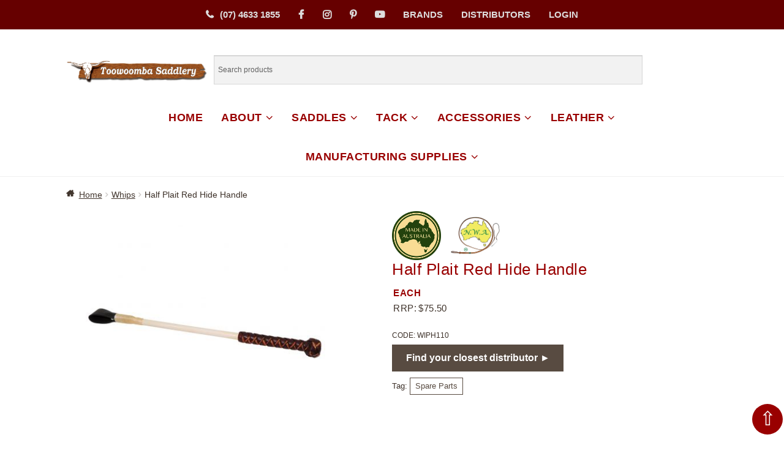

--- FILE ---
content_type: text/html; charset=UTF-8
request_url: https://ozsaddle.com/product/half-plait-stockwhip-handle/
body_size: 25959
content:
<!doctype html><html lang="en-AU"><head> <script>
var gform;gform||(document.addEventListener("gform_main_scripts_loaded",function(){gform.scriptsLoaded=!0}),document.addEventListener("gform/theme/scripts_loaded",function(){gform.themeScriptsLoaded=!0}),window.addEventListener("DOMContentLoaded",function(){gform.domLoaded=!0}),gform={domLoaded:!1,scriptsLoaded:!1,themeScriptsLoaded:!1,isFormEditor:()=>"function"==typeof InitializeEditor,callIfLoaded:function(o){return!(!gform.domLoaded||!gform.scriptsLoaded||!gform.themeScriptsLoaded&&!gform.isFormEditor()||(gform.isFormEditor()&&console.warn("The use of gform.initializeOnLoaded() is deprecated in the form editor context and will be removed in Gravity Forms 3.1."),o(),0))},initializeOnLoaded:function(o){gform.callIfLoaded(o)||(document.addEventListener("gform_main_scripts_loaded",()=>{gform.scriptsLoaded=!0,gform.callIfLoaded(o)}),document.addEventListener("gform/theme/scripts_loaded",()=>{gform.themeScriptsLoaded=!0,gform.callIfLoaded(o)}),window.addEventListener("DOMContentLoaded",()=>{gform.domLoaded=!0,gform.callIfLoaded(o)}))},hooks:{action:{},filter:{}},addAction:function(o,r,e,t){gform.addHook("action",o,r,e,t)},addFilter:function(o,r,e,t){gform.addHook("filter",o,r,e,t)},doAction:function(o){gform.doHook("action",o,arguments)},applyFilters:function(o){return gform.doHook("filter",o,arguments)},removeAction:function(o,r){gform.removeHook("action",o,r)},removeFilter:function(o,r,e){gform.removeHook("filter",o,r,e)},addHook:function(o,r,e,t,n){null==gform.hooks[o][r]&&(gform.hooks[o][r]=[]);var d=gform.hooks[o][r];null==n&&(n=r+"_"+d.length),gform.hooks[o][r].push({tag:n,callable:e,priority:t=null==t?10:t})},doHook:function(r,o,e){var t;if(e=Array.prototype.slice.call(e,1),null!=gform.hooks[r][o]&&((o=gform.hooks[r][o]).sort(function(o,r){return o.priority-r.priority}),o.forEach(function(o){"function"!=typeof(t=o.callable)&&(t=window[t]),"action"==r?t.apply(null,e):e[0]=t.apply(null,e)})),"filter"==r)return e[0]},removeHook:function(o,r,t,n){var e;null!=gform.hooks[o][r]&&(e=(e=gform.hooks[o][r]).filter(function(o,r,e){return!!(null!=n&&n!=o.tag||null!=t&&t!=o.priority)}),gform.hooks[o][r]=e)}});
</script>
<meta charset="UTF-8"><meta name="viewport" content="width=device-width, initial-scale=1"><link rel="profile" href="http://gmpg.org/xfn/11"><link rel="stylesheet" href="https://use.typekit.net/dfm5qlt.css"><meta name='robots' content='index, follow, max-image-preview:large, max-snippet:-1, max-video-preview:-1' /><style>img:is([sizes="auto" i], [sizes^="auto," i]) { contain-intrinsic-size: 3000px 1500px }</style><link media="all" href="https://ozsaddle.com/wp-content/cache/autoptimize/css/autoptimize_f19c252e422a5ca0cb691f7018e59246.css" rel="stylesheet"><title>Half Plait Red Hide Handle &#8226; Toowoomba Saddlery</title><meta name="description" content="Replacement stock whip handle with red-hide half-plait. Made in Australia." /><link rel="canonical" href="https://ozsaddle.com/product/half-plait-stockwhip-handle/" /><meta property="og:locale" content="en_US" /><meta property="og:type" content="article" /><meta property="og:title" content="Half Plait Red Hide Handle &#8226; Toowoomba Saddlery" /><meta property="og:description" content="Replacement stock whip handle with red-hide half-plait. Made in Australia." /><meta property="og:url" content="https://ozsaddle.com/product/half-plait-stockwhip-handle/" /><meta property="og:site_name" content="Toowoomba Saddlery" /><meta property="article:publisher" content="https://www.facebook.com/ToowoombaSaddlery" /><meta property="article:modified_time" content="2026-01-16T05:18:36+00:00" /><meta property="og:image" content="https://ozsaddle.com/wp-content/uploads/2018/08/WIPH110_2018-1.jpg" /><meta property="og:image:width" content="1000" /><meta property="og:image:height" content="1000" /><meta property="og:image:type" content="image/jpeg" /> <script type="application/ld+json" class="yoast-schema-graph">{"@context":"https://schema.org","@graph":[{"@type":["WebPage","ItemPage"],"@id":"https://ozsaddle.com/product/half-plait-stockwhip-handle/","url":"https://ozsaddle.com/product/half-plait-stockwhip-handle/","name":"Half Plait Red Hide Handle &#8226; Toowoomba Saddlery","isPartOf":{"@id":"https://ozsaddle.com/#website"},"primaryImageOfPage":{"@id":"https://ozsaddle.com/product/half-plait-stockwhip-handle/#primaryimage"},"image":{"@id":"https://ozsaddle.com/product/half-plait-stockwhip-handle/#primaryimage"},"thumbnailUrl":"https://ozsaddle.com/wp-content/uploads/2018/08/WIPH110_2018-1.jpg","datePublished":"2018-08-22T02:12:27+00:00","dateModified":"2026-01-16T05:18:36+00:00","description":"Replacement stock whip handle with red-hide half-plait. Made in Australia.","breadcrumb":{"@id":"https://ozsaddle.com/product/half-plait-stockwhip-handle/#breadcrumb"},"inLanguage":"en-AU","potentialAction":[{"@type":"ReadAction","target":["https://ozsaddle.com/product/half-plait-stockwhip-handle/"]}]},{"@type":"ImageObject","inLanguage":"en-AU","@id":"https://ozsaddle.com/product/half-plait-stockwhip-handle/#primaryimage","url":"https://ozsaddle.com/wp-content/uploads/2018/08/WIPH110_2018-1.jpg","contentUrl":"https://ozsaddle.com/wp-content/uploads/2018/08/WIPH110_2018-1.jpg","width":1000,"height":1000,"caption":"Red Hide Whip Handle"},{"@type":"BreadcrumbList","@id":"https://ozsaddle.com/product/half-plait-stockwhip-handle/#breadcrumb","itemListElement":[{"@type":"ListItem","position":1,"name":"Home","item":"https://ozsaddle.com/"},{"@type":"ListItem","position":2,"name":"Wholesale Saddlery Supplies Catalogue","item":"https://ozsaddle.com/catalogue/"},{"@type":"ListItem","position":3,"name":"Half Plait Red Hide Handle"}]},{"@type":"WebSite","@id":"https://ozsaddle.com/#website","url":"https://ozsaddle.com/","name":"Toowoomba Saddlery","description":"From the Workbench to the station - Quality Counts!","publisher":{"@id":"https://ozsaddle.com/#organization"},"potentialAction":[{"@type":"SearchAction","target":{"@type":"EntryPoint","urlTemplate":"https://ozsaddle.com/?s={search_term_string}"},"query-input":{"@type":"PropertyValueSpecification","valueRequired":true,"valueName":"search_term_string"}}],"inLanguage":"en-AU"},{"@type":"Organization","@id":"https://ozsaddle.com/#organization","name":"Toowoomba Saddlery","url":"https://ozsaddle.com/","logo":{"@type":"ImageObject","inLanguage":"en-AU","@id":"https://ozsaddle.com/#/schema/logo/image/","url":"https://ozsaddle.com/wp-content/uploads/2018/12/TSlogo-3DW-web-2.png","contentUrl":"https://ozsaddle.com/wp-content/uploads/2018/12/TSlogo-3DW-web-2.png","width":600,"height":101,"caption":"Toowoomba Saddlery"},"image":{"@id":"https://ozsaddle.com/#/schema/logo/image/"},"sameAs":["https://www.facebook.com/ToowoombaSaddlery","https://www.instagram.com/toowoombasaddlery/","https://www.pinterest.com.au/toowoombasaddlery/","https://www.youtube.com/channel/UCft36CW6zZNsNRucKKz1a5g"]}]}</script> <link rel='dns-prefetch' href='//www.googletagmanager.com' /><link rel='dns-prefetch' href='//cdn.jsdelivr.net' /><link href='https://cdn.jsdeliver.net' rel='preconnect' /><link href='https://fonts.gstatic.com' crossorigin='anonymous' rel='preconnect' /><style id='xoo-aff-style-inline-css'>.xoo-aff-input-group .xoo-aff-input-icon{
	background-color:  #eee;
	color:  #555;
	max-width: 40px;
	min-width: 40px;
	border-color:  #ccc;
	border-width: 1px;
	font-size: 14px;
}
.xoo-aff-group{
	margin-bottom: 30px;
}

.xoo-aff-group input[type="text"], .xoo-aff-group input[type="password"], .xoo-aff-group input[type="email"], .xoo-aff-group input[type="number"], .xoo-aff-group select, .xoo-aff-group select + .select2, .xoo-aff-group input[type="tel"], .xoo-aff-group input[type="file"]{
	background-color: #fff;
	color: #777;
	border-width: 1px;
	border-color: #cccccc;
	height: 50px;
}


.xoo-aff-group input[type="file"]{
	line-height: calc(50px - 13px);
}



.xoo-aff-group input[type="text"]::placeholder, .xoo-aff-group input[type="password"]::placeholder, .xoo-aff-group input[type="email"]::placeholder, .xoo-aff-group input[type="number"]::placeholder, .xoo-aff-group select::placeholder, .xoo-aff-group input[type="tel"]::placeholder, .xoo-aff-group .select2-selection__rendered, .xoo-aff-group .select2-container--default .select2-selection--single .select2-selection__rendered, .xoo-aff-group input[type="file"]::placeholder, .xoo-aff-group input::file-selector-button{
	color: #777;
}

.xoo-aff-group input[type="text"]:focus, .xoo-aff-group input[type="password"]:focus, .xoo-aff-group input[type="email"]:focus, .xoo-aff-group input[type="number"]:focus, .xoo-aff-group select:focus, .xoo-aff-group select + .select2:focus, .xoo-aff-group input[type="tel"]:focus, .xoo-aff-group input[type="file"]:focus{
	background-color: #ededed;
	color: #000;
}

[placeholder]:focus::-webkit-input-placeholder{
	color: #000!important;
}


	.xoo-aff-input-group .xoo-aff-input-icon{
		display: none!important;
	}


.xoo-aff-input-icon + input[type="text"], .xoo-aff-input-icon + input[type="password"], .xoo-aff-input-icon + input[type="email"], .xoo-aff-input-icon + input[type="number"], .xoo-aff-input-icon + select, .xoo-aff-input-icon + select + .select2,  .xoo-aff-input-icon + input[type="tel"], .xoo-aff-input-icon + input[type="file"]{
	border-bottom-left-radius: 0;
	border-top-left-radius: 0;
}</style><style id='classic-theme-styles-inline-css'>/*! This file is auto-generated */
.wp-block-button__link{color:#fff;background-color:#32373c;border-radius:9999px;box-shadow:none;text-decoration:none;padding:calc(.667em + 2px) calc(1.333em + 2px);font-size:1.125em}.wp-block-file__button{background:#32373c;color:#fff;text-decoration:none}</style><style id='woocommerce-inline-inline-css'>.woocommerce form .form-row .required { visibility: visible; }</style><style id='xoo-el-style-inline-css'>.xoo-el-container:not(.xoo-el-style-slider) .xoo-el-inmodal{
	max-width: 750px;
	max-height: 600px;
}

.xoo-el-style-slider .xoo-el-modal{
	transform: translateX(750px);
	max-width: 750px;
}


.xoo-el-main, .xoo-el-main a , .xoo-el-main label{
	color: #000000;
}
.xoo-el-srcont{
	background-color: #ffffff;
}
.xoo-el-form-container ul.xoo-el-tabs li.xoo-el-active {
	background-color: #ffffff;
	color: #990000;
}
.xoo-el-form-container ul.xoo-el-tabs li{
	background-color:  #eee;
	color: #990000;
	font-size: 16px;
	padding: 12px 20px;
}
.xoo-el-main{
	padding: 40px 30px;
}

.xoo-el-form-container button.xoo-el-action-btn:not(.button){
    font-weight: 600;
    font-size: 15px;
}



	.xoo-el-modal:before {
		vertical-align: middle;
	}

	.xoo-el-style-slider .xoo-el-srcont {
		justify-content: center;
	}

	.xoo-el-style-slider .xoo-el-main{
		padding-top: 10px;
		padding-bottom: 10px; 
	}





.xoo-el-popup-active .xoo-el-opac{
    opacity: 0.7;
    background-color: #000000;
}





	span.xoo-aff-pwtog-show i:before, span.xoo-aff-pwtog-hide i:before {    
	    font-family: 'Easy-Login';
	    font-style: normal;
	    font-weight: normal;
	    font-variant: normal;
	    text-transform: none;
	    line-height: 1;
	}

	span.xoo-aff-pwtog-show i:before{
	    content: "\e901";
	}

	span.xoo-aff-pwtog-hide i:before{
	    content: "\e9d1";
	}</style><link rel='stylesheet' id='megamenu-css' href='https://ozsaddle.com/wp-content/cache/autoptimize/css/autoptimize_single_4e011579503215066a8935645a7ce8d5.css' media='all' /><style id='storefront-style-inline-css'>.main-navigation ul li a,
			.site-title a,
			ul.menu li a,
			.site-branding h1 a,
			button.menu-toggle,
			button.menu-toggle:hover,
			.handheld-navigation .dropdown-toggle {
				color: #333333;
			}

			button.menu-toggle,
			button.menu-toggle:hover {
				border-color: #333333;
			}

			.main-navigation ul li a:hover,
			.main-navigation ul li:hover > a,
			.site-title a:hover,
			.site-header ul.menu li.current-menu-item > a {
				color: #747474;
			}

			table:not( .has-background ) th {
				background-color: #f8f8f8;
			}

			table:not( .has-background ) tbody td {
				background-color: #fdfdfd;
			}

			table:not( .has-background ) tbody tr:nth-child(2n) td,
			fieldset,
			fieldset legend {
				background-color: #fbfbfb;
			}

			.site-header,
			.secondary-navigation ul ul,
			.main-navigation ul.menu > li.menu-item-has-children:after,
			.secondary-navigation ul.menu ul,
			.storefront-handheld-footer-bar,
			.storefront-handheld-footer-bar ul li > a,
			.storefront-handheld-footer-bar ul li.search .site-search,
			button.menu-toggle,
			button.menu-toggle:hover {
				background-color: #ffffff;
			}

			p.site-description,
			.site-header,
			.storefront-handheld-footer-bar {
				color: #404040;
			}

			button.menu-toggle:after,
			button.menu-toggle:before,
			button.menu-toggle span:before {
				background-color: #333333;
			}

			h1, h2, h3, h4, h5, h6, .wc-block-grid__product-title {
				color: #990000;
			}

			.widget h1 {
				border-bottom-color: #990000;
			}

			body,
			.secondary-navigation a {
				color: #3d3129;
			}

			.widget-area .widget a,
			.hentry .entry-header .posted-on a,
			.hentry .entry-header .post-author a,
			.hentry .entry-header .post-comments a,
			.hentry .entry-header .byline a {
				color: #42362e;
			}

			a {
				color: #990000;
			}

			a:focus,
			button:focus,
			.button.alt:focus,
			input:focus,
			textarea:focus,
			input[type="button"]:focus,
			input[type="reset"]:focus,
			input[type="submit"]:focus,
			input[type="email"]:focus,
			input[type="tel"]:focus,
			input[type="url"]:focus,
			input[type="password"]:focus,
			input[type="search"]:focus {
				outline-color: #990000;
			}

			button, input[type="button"], input[type="reset"], input[type="submit"], .button, .widget a.button {
				background-color: #990000;
				border-color: #990000;
				color: #ffffff;
			}

			button:hover, input[type="button"]:hover, input[type="reset"]:hover, input[type="submit"]:hover, .button:hover, .widget a.button:hover {
				background-color: #800000;
				border-color: #800000;
				color: #ffffff;
			}

			button.alt, input[type="button"].alt, input[type="reset"].alt, input[type="submit"].alt, .button.alt, .widget-area .widget a.button.alt {
				background-color: #584b41;
				border-color: #584b41;
				color: #ffffff;
			}

			button.alt:hover, input[type="button"].alt:hover, input[type="reset"].alt:hover, input[type="submit"].alt:hover, .button.alt:hover, .widget-area .widget a.button.alt:hover {
				background-color: #3f3228;
				border-color: #3f3228;
				color: #ffffff;
			}

			.pagination .page-numbers li .page-numbers.current {
				background-color: #e6e6e6;
				color: #33271f;
			}

			#comments .comment-list .comment-content .comment-text {
				background-color: #f8f8f8;
			}

			.site-footer {
				background-color: #ffffff;
				color: #3d3129;
			}

			.site-footer a:not(.button):not(.components-button) {
				color: #333333;
			}

			.site-footer .storefront-handheld-footer-bar a:not(.button):not(.components-button) {
				color: #333333;
			}

			.site-footer h1, .site-footer h2, .site-footer h3, .site-footer h4, .site-footer h5, .site-footer h6, .site-footer .widget .widget-title, .site-footer .widget .widgettitle {
				color: #333333;
			}

			.page-template-template-homepage.has-post-thumbnail .type-page.has-post-thumbnail .entry-title {
				color: #000000;
			}

			.page-template-template-homepage.has-post-thumbnail .type-page.has-post-thumbnail .entry-content {
				color: #000000;
			}

			@media screen and ( min-width: 768px ) {
				.secondary-navigation ul.menu a:hover {
					color: #595959;
				}

				.secondary-navigation ul.menu a {
					color: #404040;
				}

				.main-navigation ul.menu ul.sub-menu,
				.main-navigation ul.nav-menu ul.children {
					background-color: #f0f0f0;
				}

				.site-header {
					border-bottom-color: #f0f0f0;
				}
			}</style><style id='storefront-woocommerce-style-inline-css'>@font-face {
				font-family: star;
				src: url(https://ozsaddle.com/wp-content/plugins/woocommerce/assets/fonts/star.eot);
				src:
					url(https://ozsaddle.com/wp-content/plugins/woocommerce/assets/fonts/star.eot?#iefix) format("embedded-opentype"),
					url(https://ozsaddle.com/wp-content/plugins/woocommerce/assets/fonts/star.woff) format("woff"),
					url(https://ozsaddle.com/wp-content/plugins/woocommerce/assets/fonts/star.ttf) format("truetype"),
					url(https://ozsaddle.com/wp-content/plugins/woocommerce/assets/fonts/star.svg#star) format("svg");
				font-weight: 400;
				font-style: normal;
			}
			@font-face {
				font-family: WooCommerce;
				src: url(https://ozsaddle.com/wp-content/plugins/woocommerce/assets/fonts/WooCommerce.eot);
				src:
					url(https://ozsaddle.com/wp-content/plugins/woocommerce/assets/fonts/WooCommerce.eot?#iefix) format("embedded-opentype"),
					url(https://ozsaddle.com/wp-content/plugins/woocommerce/assets/fonts/WooCommerce.woff) format("woff"),
					url(https://ozsaddle.com/wp-content/plugins/woocommerce/assets/fonts/WooCommerce.ttf) format("truetype"),
					url(https://ozsaddle.com/wp-content/plugins/woocommerce/assets/fonts/WooCommerce.svg#WooCommerce) format("svg");
				font-weight: 400;
				font-style: normal;
			}

			a.cart-contents,
			.site-header-cart .widget_shopping_cart a {
				color: #333333;
			}

			a.cart-contents:hover,
			.site-header-cart .widget_shopping_cart a:hover,
			.site-header-cart:hover > li > a {
				color: #747474;
			}

			table.cart td.product-remove,
			table.cart td.actions {
				border-top-color: #ffffff;
			}

			.storefront-handheld-footer-bar ul li.cart .count {
				background-color: #333333;
				color: #ffffff;
				border-color: #ffffff;
			}

			.woocommerce-tabs ul.tabs li.active a,
			ul.products li.product .price,
			.onsale,
			.wc-block-grid__product-onsale,
			.widget_search form:before,
			.widget_product_search form:before {
				color: #3d3129;
			}

			.woocommerce-breadcrumb a,
			a.woocommerce-review-link,
			.product_meta a {
				color: #42362e;
			}

			.wc-block-grid__product-onsale,
			.onsale {
				border-color: #3d3129;
			}

			.star-rating span:before,
			.quantity .plus, .quantity .minus,
			p.stars a:hover:after,
			p.stars a:after,
			.star-rating span:before,
			#payment .payment_methods li input[type=radio]:first-child:checked+label:before {
				color: #990000;
			}

			.widget_price_filter .ui-slider .ui-slider-range,
			.widget_price_filter .ui-slider .ui-slider-handle {
				background-color: #990000;
			}

			.order_details {
				background-color: #f8f8f8;
			}

			.order_details > li {
				border-bottom: 1px dotted #e3e3e3;
			}

			.order_details:before,
			.order_details:after {
				background: -webkit-linear-gradient(transparent 0,transparent 0),-webkit-linear-gradient(135deg,#f8f8f8 33.33%,transparent 33.33%),-webkit-linear-gradient(45deg,#f8f8f8 33.33%,transparent 33.33%)
			}

			#order_review {
				background-color: #ffffff;
			}

			#payment .payment_methods > li .payment_box,
			#payment .place-order {
				background-color: #fafafa;
			}

			#payment .payment_methods > li:not(.woocommerce-notice) {
				background-color: #f5f5f5;
			}

			#payment .payment_methods > li:not(.woocommerce-notice):hover {
				background-color: #f0f0f0;
			}

			.woocommerce-pagination .page-numbers li .page-numbers.current {
				background-color: #e6e6e6;
				color: #33271f;
			}

			.wc-block-grid__product-onsale,
			.onsale,
			.woocommerce-pagination .page-numbers li .page-numbers:not(.current) {
				color: #3d3129;
			}

			p.stars a:before,
			p.stars a:hover~a:before,
			p.stars.selected a.active~a:before {
				color: #3d3129;
			}

			p.stars.selected a.active:before,
			p.stars:hover a:before,
			p.stars.selected a:not(.active):before,
			p.stars.selected a.active:before {
				color: #990000;
			}

			.single-product div.product .woocommerce-product-gallery .woocommerce-product-gallery__trigger {
				background-color: #990000;
				color: #ffffff;
			}

			.single-product div.product .woocommerce-product-gallery .woocommerce-product-gallery__trigger:hover {
				background-color: #800000;
				border-color: #800000;
				color: #ffffff;
			}

			.button.added_to_cart:focus,
			.button.wc-forward:focus {
				outline-color: #990000;
			}

			.added_to_cart,
			.site-header-cart .widget_shopping_cart a.button,
			.wc-block-grid__products .wc-block-grid__product .wp-block-button__link {
				background-color: #990000;
				border-color: #990000;
				color: #ffffff;
			}

			.added_to_cart:hover,
			.site-header-cart .widget_shopping_cart a.button:hover,
			.wc-block-grid__products .wc-block-grid__product .wp-block-button__link:hover {
				background-color: #800000;
				border-color: #800000;
				color: #ffffff;
			}

			.added_to_cart.alt, .added_to_cart, .widget a.button.checkout {
				background-color: #584b41;
				border-color: #584b41;
				color: #ffffff;
			}

			.added_to_cart.alt:hover, .added_to_cart:hover, .widget a.button.checkout:hover {
				background-color: #3f3228;
				border-color: #3f3228;
				color: #ffffff;
			}

			.button.loading {
				color: #990000;
			}

			.button.loading:hover {
				background-color: #990000;
			}

			.button.loading:after {
				color: #ffffff;
			}

			@media screen and ( min-width: 768px ) {
				.site-header-cart .widget_shopping_cart,
				.site-header .product_list_widget li .quantity {
					color: #404040;
				}

				.site-header-cart .widget_shopping_cart .buttons,
				.site-header-cart .widget_shopping_cart .total {
					background-color: #f5f5f5;
				}

				.site-header-cart .widget_shopping_cart {
					background-color: #f0f0f0;
				}
			}
				.storefront-product-pagination a {
					color: #3d3129;
					background-color: #ffffff;
				}
				.storefront-sticky-add-to-cart {
					color: #3d3129;
					background-color: #ffffff;
				}

				.storefront-sticky-add-to-cart a:not(.button) {
					color: #333333;
				}</style><link rel='stylesheet' id='smart-variations-images-swiper-css' href='//cdn.jsdelivr.net/npm/swiper@11/swiper-bundle.min.css' media='all' /><style id='smart-variations-images-inline-css'>.svi_wrapper {
    position: relative;
}

.svi_wrapper .svi-initial-holder {
    position: relative;
    opacity: 1;
    transition: opacity 0.25s ease, visibility 0.25s ease;
    z-index: 1;
}

.svi_wrapper .svi-app-entry {
    position: relative;
    opacity: 0;
    transition: opacity 0.25s ease;
    z-index: 2;
}

.svi_wrapper.svi-app-mounted .svi-app-entry {
    opacity: 1;
}

.svi_wrapper.svi-app-ready .svi-initial-holder {
    opacity: 0;
    visibility: hidden;
    pointer-events: none;
}

.svi_wrapper .svi-initial-gallery {
    position: relative;
    width: 100%;
    margin-bottom: 0;
}

.svi_wrapper .svi-initial-holder,
.svi_wrapper .svi-app-entry {
    width: 100%;
}

.svi_wrapper .svi-initial-main {
    position: relative;
    width: 100%;
    padding-bottom: var(--svi-aspect, 100%);
    background: #f6f7f8;
    border-radius: 6px;
    overflow: hidden;
}

.svi_wrapper .svi-initial-main .svi-skeleton,
.svi_wrapper .svi-initial-thumb .svi-skeleton {
    position: absolute;
    top: 0;
    right: 0;
    bottom: 0;
    left: 0;
    background: linear-gradient(90deg, rgba(238, 238, 238, 0.7) 0%, rgba(250, 250, 250, 0.95) 50%, rgba(238, 238, 238, 0.7) 100%);
    background-size: 200% 100%;
    animation: sviSkeletonPulse 1.6s linear infinite;
    border-radius: inherit;
}

.svi_wrapper .svi-initial-thumbs {
    display: flex;
    flex-wrap: wrap;
    gap: 0.5rem;
    margin: 0;
    padding: 0;
    list-style: none;
}

.svi_wrapper .svi-initial-thumb {
    width: 64px;
    height: 64px;
    border-radius: 4px;
    overflow: hidden;
    position: relative;
}

.svi_wrapper .svi-initial-holder > img {
    display: block;
    width: 100%;
    height: auto;
}

@keyframes sviSkeletonPulse {
    0% {
        background-position: -200% 0;
    }
    100% {
        background-position: 200% 0;
    }
}</style><script id="woocommerce-google-analytics-integration-gtag-js-after">/* Google Analytics for WooCommerce (gtag.js) */
					window.dataLayer = window.dataLayer || [];
					function gtag(){dataLayer.push(arguments);}
					// Set up default consent state.
					for ( const mode of [{"analytics_storage":"denied","ad_storage":"denied","ad_user_data":"denied","ad_personalization":"denied","region":["AT","BE","BG","HR","CY","CZ","DK","EE","FI","FR","DE","GR","HU","IS","IE","IT","LV","LI","LT","LU","MT","NL","NO","PL","PT","RO","SK","SI","ES","SE","GB","CH"]}] || [] ) {
						gtag( "consent", "default", { "wait_for_update": 500, ...mode } );
					}
					gtag("js", new Date());
					gtag("set", "developer_id.dOGY3NW", true);
					gtag("config", "G-MSS98QYGQR", {"track_404":false,"allow_google_signals":false,"logged_in":false,"linker":{"domains":[],"allow_incoming":false},"custom_map":{"dimension1":"logged_in"}});</script> <script src="https://ozsaddle.com/wp-includes/js/jquery/jquery.min.js" id="jquery-core-js"></script> <script id="jquery-js-after">if (typeof (window.wpfReadyList) == "undefined") {
			var v = jQuery.fn.jquery;
			if (v && parseInt(v) >= 3 && window.self === window.top) {
				var readyList=[];
				window.originalReadyMethod = jQuery.fn.ready;
				jQuery.fn.ready = function(){
					if(arguments.length && arguments.length > 0 && typeof arguments[0] === "function") {
						readyList.push({"c": this, "a": arguments});
					}
					return window.originalReadyMethod.apply( this, arguments );
				};
				window.wpfReadyList = readyList;
			}}</script> <script id="xoo-aff-js-js-extra">var xoo_aff_localize = {"adminurl":"https:\/\/ozsaddle.com\/wp-admin\/admin-ajax.php","password_strength":{"min_password_strength":3,"i18n_password_error":"Please enter a stronger password.","i18n_password_hint":"Hint: The password should be at least twelve characters long. To make it stronger, use upper and lower case letters, numbers, and symbols like ! &quot; ? $ % ^ &amp; )."}};</script> <script id="wc-add-to-cart-js-extra">var wc_add_to_cart_params = {"ajax_url":"\/wp-admin\/admin-ajax.php","wc_ajax_url":"\/?wc-ajax=%%endpoint%%","i18n_view_cart":"View cart","cart_url":"https:\/\/ozsaddle.com\/cart\/","is_cart":"","cart_redirect_after_add":"no"};</script> <script id="wc-single-product-js-extra">var wc_single_product_params = {"i18n_required_rating_text":"Please select a rating","i18n_rating_options":["1 of 5 stars","2 of 5 stars","3 of 5 stars","4 of 5 stars","5 of 5 stars"],"i18n_product_gallery_trigger_text":"View full-screen image gallery","review_rating_required":"no","flexslider":{"rtl":false,"animation":"slide","smoothHeight":true,"directionNav":false,"controlNav":"thumbnails","slideshow":false,"animationSpeed":500,"animationLoop":false,"allowOneSlide":false},"zoom_enabled":"1","zoom_options":[],"photoswipe_enabled":"1","photoswipe_options":{"shareEl":false,"closeOnScroll":false,"history":false,"hideAnimationDuration":0,"showAnimationDuration":0},"flexslider_enabled":"1"};</script> <script id="woocommerce-js-extra">var woocommerce_params = {"ajax_url":"\/wp-admin\/admin-ajax.php","wc_ajax_url":"\/?wc-ajax=%%endpoint%%","i18n_password_show":"Show password","i18n_password_hide":"Hide password"};</script> <link rel="https://api.w.org/" href="https://ozsaddle.com/wp-json/" /><link rel="alternate" title="JSON" type="application/json" href="https://ozsaddle.com/wp-json/wp/v2/product/8360" /><link rel="alternate" title="oEmbed (JSON)" type="application/json+oembed" href="https://ozsaddle.com/wp-json/oembed/1.0/embed?url=https%3A%2F%2Fozsaddle.com%2Fproduct%2Fhalf-plait-stockwhip-handle%2F" /><link rel="alternate" title="oEmbed (XML)" type="text/xml+oembed" href="https://ozsaddle.com/wp-json/oembed/1.0/embed?url=https%3A%2F%2Fozsaddle.com%2Fproduct%2Fhalf-plait-stockwhip-handle%2F&#038;format=xml" /><link rel="apple-touch-icon" href="https://ozsaddle.com/apple-touch-icon.png"><link rel="apple-touch-icon" href="https://ozsaddle.com/apple-touch-icon-120x120.png"><link rel="apple-touch-icon" href="https://ozsaddle.com/apple-touch-icon-152x152.png"><link rel="apple-touch-icon" href="https://ozsaddle.com/apple-touch-icon-precomposed.png"><link rel="apple-touch-icon" href="https://ozsaddle.com/apple-touch-icon-120x120-precomposed.png"><link rel="apple-touch-icon" href="https://ozsaddle.com/apple-touch-icon-152x152-precomposed.png"> <noscript><style>.woocommerce-product-gallery{ opacity: 1 !important; }</style></noscript><link rel="icon" href="https://ozsaddle.com/wp-content/uploads/2019/12/cropped-cropped-ts-icon-1-192x192_op-1-1-32x32.png" sizes="32x32" /><link rel="icon" href="https://ozsaddle.com/wp-content/uploads/2019/12/cropped-cropped-ts-icon-1-192x192_op-1-1-192x192.png" sizes="192x192" /><link rel="apple-touch-icon" href="https://ozsaddle.com/wp-content/uploads/2019/12/cropped-cropped-ts-icon-1-192x192_op-1-1-180x180.png" /><meta name="msapplication-TileImage" content="https://ozsaddle.com/wp-content/uploads/2019/12/cropped-cropped-ts-icon-1-192x192_op-1-1-270x270.png" /><style id="wp-custom-css">span.blockspam{
display: none;
}
.ts-border-box{
	border:1px solid #000000;
	padding:20px;
	margin-top:10px;
}
.ts-border-box ul{
 margin-left: 20px;
}
/*replace font awesome icons*/
@font-face {
  font-family: 'icomoon';
  src: url('/wp-content/themes/storefront-child-theme-master/fonts/icomoon.ttf?3b3dhs') format('truetype'),
    url('/wp-content/themes/storefront-child-theme-master/fonts/icomoon.woff?3b3dhs') format('woff'),
    url('/wp-content/themes/storefront-child-theme-master/fonts/icomoon.svg?3b3dhs#icomoon') format('svg');
  font-weight: normal;
  font-style: normal;
  font-display: swap;
}

[class^="fa-"], [class*=" fa-"] {
/* use !important to prevent issues with browser extensions that change fonts */
  font-family: 'icomoon' !important;
  speak: never;
  font-style: normal;
  font-weight: normal;
  font-variant: normal;
  text-transform: none;
  line-height: 1;
  -webkit-font-smoothing: antialiased;
  -moz-osx-font-smoothing: grayscale;
}

#mega-menu-topmenu li a:before, .mega-indicator:after, #mega-menu-wrap-primary #mega-menu-primary li.mega-menu-item a.mega-menu-link:before, p.stars a:before, .woocommerce-noreviews:before  {
    font-family: 'icomoon' !important;
		min-width:10px;
}

p.stars a:before,  .woocommerce-noreviews:before{
	content: "\f005";
}

#mega-menu-wrap-primary #mega-menu-primary li.mega-menu-item-has-children>a.mega-menu-link>span.mega-indicator:after{
	font-family:'icomoon' !important;
	font-weight:normal;
	content:"\f107" !important;
}
.site-header-cart .cart-contents:after, .fa-shopping-basket-solid:before, .fa-shopping-basket:before{
	content:"\e900" !important;
	font-family:'icomoon' !important;
}
.fa-star:before {  content: "\f005";}
.fa-home:before {content: "\f015";}
.fa-facebook:before {content: "\f082" !important;}
.mega-fa-top-facebook a:before {content: "\f09a";}
.fa-phone:before , .mega-fa-top-phone a:before {content: "\f095";}
.fa-bars:before, .fa-navicon:before, .fa-reorder:before {content: "\f0c9";}
.fa-pinterest:before {content: "\f0d2";}
.mega-fa-top-pinterest a:before {
	content:'\f231';
}
.mega-fa-top-user a:before , .xoo-el-myaccount-menu a:before{  content: "\f007";}
.fa-remove:before, .fa-times:before  {
  content: "\f00d";
}
.fa-envelope:before {content: "\f0e0";}
.fa-youtube-play:before, .mega-fa-top-youtube a:before {content:"\f16a";}
.fa-instagram:before,  .mega-fa-top-instagram a:before  {content: "\f16d";}
.fa-dashboard:before, .fa-tachometer:before {  content: "\f0e4";}

.swiper-button-next:after, .swiper-rtl .swiper-button-prev:after,.wc-forward:after, .woocommerce-pagination .next:after {
	font-family:'icomoon' !important;
    content: "\f105" !important;
}
.swiper-button-prev:after, .swiper-rtl .swiper-button-next:after, .woocommerce-pagination .prev:after  {
		font-family:'icomoon' !important;
    content: "\f104";
}

/*END replace font awesome and icon fonts*/

h1 {
    min-height: 20px;
}

@media (min-width: 768px){
#mega-menu-wrap-topmenu #mega-menu-topmenu {
	min-height:35px;
	min-width:767px;
	margin: 0 auto;
	}
	body.home #content .col-full{
		max-width:100%;
		padding:0 !important;
	}
	#masthead .col-full{min-height:70px;}

	body.single-post div#content{
	min-height:3000px;min-width:768px;
	width:100%;height:auto;
	}
	nav#site-navigation, .storefront-primary-navigation .col-full{
	min-width:575px;
	min-height:58px;
	height:auto;
	}
 .storefront-full-width-content .woocommerce-products-header {text-align: left;}
		div.storefront-primary-navigation{
	min-height:58px;
	width:100%;height:auto;
	}
	.storefront-primary-navigation .col-full {min-height: 58px;}
	.storefront-breadcrumb {
	padding: 1em 0;
	margin: 0 !important;
	}
	header#masthead {min-height:180px;}
	.hentry .entry-content .wp-block-cover .wp-block-cover__inner-container{
		width:calc(6 * (100vw / 10 ));
		max-width:calc(6 * (100vw / 10 ));
	}
	.woocommerce-customer-details{
	width:50%;float:left;
	}
	body.single-post div.content-area{
	max-width:55em !important;
	margin: 0 auto;
	float:none;
}	
	.storefront-full-width-content .site-main ul.products.columns-3 li.product{min-height:344px;}
	.woocommerce-tabs {padding-top:0;}
}
/*end min 768px media query*/

/*for small screens only*/
@media (max-width: 768px){
	.col-full{
	margin: 0 auto;
	padding-left:10px;
	padding-right:10px;
	}
}/*end max-width:768px*/

body.page .entry-content{
padding:20px;margin: 0 auto;
}

li#mega-menu-item-37325 a {
    font-weight: bold !important;
}

@media screen and (max-width: 480px){	
	ul{ margin: 0 0 1em 20px;}
	.wp-block-columns.is-layout-flex {
    gap: 0;
}
}
.max230{
	max-width:230px;
	margin:0 auto !important;
}
.max250{
	max-width:250px;
	margin:0 auto;
}
.max500{
	max-width:500px;
	margin:0 auto;
}
.max600{
	max-width:600px;
	margin:0 auto;
}
.max650{
	max-width:650px;
	margin:0 auto;
}
.max700{
	max-width:700px;
	margin:0 auto;
}
.max800{
	max-width:800px;
	margin:0 auto;
}
@media (min-width: 66.4989em) {
.max600{
	max-width:600px;
	margin:0 auto;
}
.max650{
	max-width:650px;
	margin:0 auto;
}
.max700{
	max-width:700px;
	margin:0 auto;
}
.max800{
	max-width:800px;
	margin:0 auto;
}
	
}

.wpb-woo-products-slider figure .stock {
    display: none;
}
hr.is-style-wide {
    width: 100%;
}
.tenpxpadding{
	padding: 5px 10px;
}
.lineheight{
	line-height:1.6;
}

.woocommerce-info, .woocommerce-noreviews, p.no-comments {
    background-color: #8d8b84;
}

.comiskeyfont{
	font-family:trajan-pro-3, serif !important;
	color:#2e3669;
}

.nomarginblockstart{
	 margin-block-start: 0 !important;
}

.no-bottom-margin figure{
	 margin-bottom: 0 !important;
}</style><style type="text/css">/** Mega Menu CSS: fs **/</style></head><body class="wp-singular product-template-default single single-product postid-8360 wp-custom-logo wp-embed-responsive wp-theme-storefront wp-child-theme-storefront-child-theme-master theme-storefront woocommerce woocommerce-page woocommerce-no-js mega-menu-primary mega-menu-topmenu storefront-full-width-content storefront-align-wide full-sidebar woocommerce-active"><div id="page" class="hfeed site"><div id="mega-menu-wrap-topmenu" class="mega-menu-wrap"><div class="mega-menu-toggle"><div class="mega-toggle-blocks-left"></div><div class="mega-toggle-blocks-center"></div><div class="mega-toggle-blocks-right"><div class='mega-toggle-block mega-menu-toggle-animated-block mega-toggle-block-0' id='mega-toggle-block-0'><button aria-label="Toggle Menu" class="mega-toggle-animated mega-toggle-animated-slider" type="button" aria-expanded="false"> <span class="mega-toggle-animated-box"> <span class="mega-toggle-animated-inner"></span> </span> </button></div></div></div><ul id="mega-menu-topmenu" class="mega-menu max-mega-menu mega-menu-horizontal mega-no-js" data-event="hover_intent" data-effect="fade_up" data-effect-speed="200" data-effect-mobile="disabled" data-effect-speed-mobile="0" data-panel-width="body" data-panel-inner-width="body" data-mobile-force-width="body" data-second-click="go" data-document-click="collapse" data-vertical-behaviour="standard" data-breakpoint="767" data-unbind="true" data-mobile-state="collapse_all" data-mobile-direction="vertical" data-hover-intent-timeout="300" data-hover-intent-interval="100"><li class="mega-fa-top-phone mega-menu-item mega-menu-item-type-custom mega-menu-item-object-custom mega-align-bottom-left mega-menu-flyout mega-has-icon mega-icon-left mega-menu-item-33068 fa-top-phone" id="mega-menu-item-33068"><a class="dashicons-phone mega-menu-link" href="tel:07%204633%201855" tabindex="0"><span class="hidewhen"> (07) 4633 1855</span></a></li><li class="mega-fa-top-facebook mega-menu-item mega-menu-item-type-custom mega-menu-item-object-custom mega-align-bottom-left mega-menu-flyout mega-has-icon mega-icon-left mega-hide-text mega-hide-on-mobile mega-menu-item-33064 fa-top-facebook" id="mega-menu-item-33064"><a class="dashicons-facebook mega-menu-link" href="https://www.facebook.com/ToowoombaSaddlery" tabindex="0" aria-label="Facebook"></a></li><li class="mega-fa-top-instagram mega-menu-item mega-menu-item-type-custom mega-menu-item-object-custom mega-align-bottom-left mega-menu-flyout mega-has-icon mega-icon-left mega-hide-text mega-hide-on-mobile mega-menu-item-33065 fa-top-instagram" id="mega-menu-item-33065"><a class="dashicons-instagram mega-menu-link" href="https://www.instagram.com/toowoombasaddlery/" tabindex="0" aria-label="Instagram"></a></li><li class="mega-fa-top-pinterest mega-menu-item mega-menu-item-type-custom mega-menu-item-object-custom mega-align-bottom-left mega-menu-flyout mega-has-icon mega-icon-left mega-hide-text mega-hide-on-mobile mega-menu-item-33067 fa-top-pinterest" id="mega-menu-item-33067"><a class="dashicons-pinterest mega-menu-link" href="https://www.pinterest.com.au/toowoombasaddlery" tabindex="0" aria-label="Pinterest"></a></li><li class="mega-fa-top-youtube mega-menu-item mega-menu-item-type-custom mega-menu-item-object-custom mega-align-bottom-left mega-menu-flyout mega-has-icon mega-icon-left mega-hide-text mega-hide-on-mobile mega-menu-item-33066 fa-top-youtube" id="mega-menu-item-33066"><a class="dashicons-youtube mega-menu-link" href="https://www.youtube.com/@toowoombasaddlery" tabindex="0" aria-label="Youtube"></a></li><li class="mega-menu-item mega-menu-item-type-post_type mega-menu-item-object-page mega-menu-item-has-children mega-align-bottom-left mega-menu-flyout mega-hide-arrow mega-hide-sub-menu-on-mobile mega-menu-item-33072" id="mega-menu-item-33072"><a class="mega-menu-link" href="https://ozsaddle.com/brands/" aria-expanded="false" tabindex="0">Brands<span class="mega-indicator" aria-hidden="true"></span></a><ul class="mega-sub-menu"><li class="mega-menu-item mega-menu-item-type-taxonomy mega-menu-item-object-product_brand mega-menu-item-33088" id="mega-menu-item-33088"><a class="mega-menu-link" href="https://ozsaddle.com/brand/hermann-oak-leather/">Hermann Oak®</a></li><li class="mega-menu-item mega-menu-item-type-taxonomy mega-menu-item-object-product_brand mega-menu-item-33089" id="mega-menu-item-33089"><a class="mega-menu-link" href="https://ozsaddle.com/brand/chahin-leather/">Chahin Leather</a></li><li class="mega-menu-item mega-menu-item-type-taxonomy mega-menu-item-object-product_brand mega-menu-item-33090" id="mega-menu-item-33090"><a class="mega-menu-link" href="https://ozsaddle.com/brand/equifit/">Equi-fit</a></li><li class="mega-menu-item mega-menu-item-type-taxonomy mega-menu-item-object-product_brand mega-menu-item-33091" id="mega-menu-item-33091"><a class="mega-menu-link" href="https://ozsaddle.com/brand/tanami/">Tanami</a></li><li class="mega-menu-item mega-menu-item-type-post_type mega-menu-item-object-page mega-menu-item-33092" id="mega-menu-item-33092"><a class="mega-menu-link" href="https://ozsaddle.com/brands/">All Brands</a></li></ul></li><li class="mega-menu-item mega-menu-item-type-post_type mega-menu-item-object-page mega-menu-item-has-children mega-align-bottom-left mega-menu-flyout mega-hide-arrow mega-menu-item-33059" id="mega-menu-item-33059"><a class="mega-menu-link" href="https://ozsaddle.com/toowoomba-saddlery-distributors/" aria-expanded="false" tabindex="0">Distributors<span class="mega-indicator" aria-hidden="true"></span></a><ul class="mega-sub-menu"><li class="mega-menu-item mega-menu-item-type-post_type mega-menu-item-object-page mega-menu-item-33061" id="mega-menu-item-33061"><a class="mega-menu-link" href="https://ozsaddle.com/toowoomba-saddlery-distributors/">Find a Distributor</a></li><li class="mega-menu-item mega-menu-item-type-post_type mega-menu-item-object-page mega-menu-item-33060" id="mega-menu-item-33060"><a class="mega-menu-link" href="https://ozsaddle.com/wholesale-trading/">Trading with us</a></li></ul></li><li class="mega-xoo-el-login-tgr mega-menu-item mega-menu-item-type-custom mega-menu-item-object-custom mega-align-bottom-left mega-menu-flyout mega-menu-item-33055 xoo-el-login-tgr" id="mega-menu-item-33055"><a class="mega-menu-link" tabindex="0">Login</a></li></ul></div><header id="masthead" class="site-header" role="banner" style=""><div class="col-full"> <a class="skip-link screen-reader-text" href="#site-navigation">Skip to navigation</a> <a class="skip-link screen-reader-text" href="#content">Skip to content</a><div class="aws-container" data-url="/?wc-ajax=aws_action" data-siteurl="https://ozsaddle.com" data-lang="" data-show-loader="true" data-show-more="true" data-show-page="true" data-ajax-search="true" data-show-clear="false" data-mobile-screen="false" data-use-analytics="true" data-min-chars="3" data-buttons-order="1" data-timeout="300" data-is-mobile="true" data-page-id="8360" data-tax="" ><form class="aws-search-form" action="https://ozsaddle.com/" method="get" role="search" ><div class="aws-wrapper"><label class="aws-search-label" for="696a269bad23d">Search products</label><input type="search" name="s" id="696a269bad23d" value="" class="aws-search-field" placeholder="Search products" autocomplete="off" /><input type="hidden" name="post_type" value="product"><input type="hidden" name="type_aws" value="true"><div class="aws-search-clear"><span>×</span></div><div class="aws-loader"></div></div></form></div><div class="site-branding"> <a href="https://ozsaddle.com/" class="custom-logo-link" rel="home"><img width="600" height="101" src="https://ozsaddle.com/wp-content/uploads/2020/07/TSlogo-3DW-web-2-2-e1544754124738-2.png" class="custom-logo" alt="Toowoomba Saddlery Logo" decoding="async" fetchpriority="high" srcset="https://ozsaddle.com/wp-content/uploads/2020/07/TSlogo-3DW-web-2-2-e1544754124738-2.png 600w, https://ozsaddle.com/wp-content/uploads/2020/07/TSlogo-3DW-web-2-2-e1544754124738-2-300x51.png 300w, https://ozsaddle.com/wp-content/uploads/2020/07/TSlogo-3DW-web-2-2-e1544754124738-2-416x70.png 416w" sizes="(max-width: 600px) 100vw, 600px" /></a></div></div><div class="storefront-primary-navigation"><div class="col-full"><nav id="mega-menu-wrap-primary" class="mega-menu-wrap"><div class="mega-menu-toggle"><div class="mega-toggle-blocks-left"></div><div class="mega-toggle-blocks-center"></div><div class="mega-toggle-blocks-right"><div class='mega-toggle-block mega-menu-toggle-animated-block mega-toggle-block-0' id='mega-toggle-block-0'><button aria-label="Menu" class="mega-toggle-animated mega-toggle-animated-slider" type="button" aria-expanded="false"> <span class="mega-toggle-animated-box"> <span class="mega-toggle-animated-inner"></span> </span> </button></div></div></div><ul id="mega-menu-primary" class="mega-menu max-mega-menu mega-menu-horizontal mega-no-js" data-event="hover_intent" data-effect="fade_up" data-effect-speed="200" data-effect-mobile="disabled" data-effect-speed-mobile="0" data-panel-width="body" data-panel-inner-width=".col-full" data-mobile-force-width="body" data-second-click="go" data-document-click="collapse" data-vertical-behaviour="accordion" data-breakpoint="767" data-unbind="true" data-mobile-state="collapse_all" data-mobile-direction="vertical" data-hover-intent-timeout="300" data-hover-intent-interval="100"><li class="mega-menu-item mega-menu-item-type-post_type mega-menu-item-object-page mega-menu-item-home mega-align-bottom-left mega-menu-flyout mega-menu-item-32936" id="mega-menu-item-32936"><a class="mega-menu-link" href="https://ozsaddle.com/" tabindex="0">Home</a></li><li class="mega-mega-menu mega-menu-item mega-menu-item-type-post_type mega-menu-item-object-page mega-menu-item-has-children mega-menu-megamenu mega-menu-grid mega-align-bottom-left mega-menu-grid mega-menu-item-32926 mega-menu" id="mega-menu-item-32926"><a class="mega-menu-link" href="https://ozsaddle.com/resources/" aria-expanded="false" tabindex="0">About<span class="mega-indicator" aria-hidden="true"></span></a><ul class="mega-sub-menu" role='presentation'><li class="mega-menu-row mega-about-menu about-menu" id="mega-menu-32926-0"><ul class="mega-sub-menu" style='--columns:4' role='presentation'><li class="mega-menu-column mega-menu-columns-1-of-4" style="--columns:4; --span:1" id="mega-menu-32926-0-0"><ul class="mega-sub-menu"><li class="mega-menu-item mega-menu-item-type-post_type mega-menu-item-object-page mega-menu-item-32844" id="mega-menu-item-32844"><a class="mega-menu-link" href="https://ozsaddle.com/about-toowoomba-saddlery/">About Us</a></li><li class="mega-menu-item mega-menu-item-type-post_type mega-menu-item-object-post mega-menu-item-32934" id="mega-menu-item-32934"><a class="mega-menu-link" href="https://ozsaddle.com/celebrating-50-years-of-growth/">Our History</a></li><li class="mega-menu-item mega-menu-item-type-post_type mega-menu-item-object-page mega-menu-item-32850" id="mega-menu-item-32850"><a class="mega-menu-link" href="https://ozsaddle.com/toowoomba-saddlery-distributors/">Our Distributors</a></li><li class="mega-menu-item mega-menu-item-type-post_type mega-menu-item-object-page mega-menu-item-32845" id="mega-menu-item-32845"><a class="mega-menu-link" href="https://ozsaddle.com/brands/">Our Brands</a></li></ul></li><li class="mega-menu-column mega-menu-columns-1-of-4" style="--columns:4; --span:1" id="mega-menu-32926-0-1"><ul class="mega-sub-menu"><li class="mega-menu-item mega-menu-item-type-post_type mega-menu-item-object-page mega-menu-item-has-children mega-current_page_parent mega-menu-item-32929" id="mega-menu-item-32929"><a class="mega-menu-link" href="https://ozsaddle.com/catalogue/">Products<span class="mega-indicator" aria-hidden="true"></span></a><ul class="mega-sub-menu"><li class="mega-menu-item mega-menu-item-type-post_type mega-menu-item-object-page mega-menu-item-32841" id="mega-menu-item-32841"><a class="mega-menu-link" href="https://ozsaddle.com/new-featured-products/">New &#038; Featured Products</a></li><li class="mega-menu-item mega-menu-item-type-post_type mega-menu-item-object-page mega-menu-item-32840" id="mega-menu-item-32840"><a class="mega-menu-link" href="https://ozsaddle.com/last-chance-items/">Last Chance Items</a></li><li class="mega-menu-item mega-menu-item-type-post_type mega-menu-item-object-page mega-current_page_parent mega-menu-item-33038" id="mega-menu-item-33038"><a class="mega-menu-link" href="https://ozsaddle.com/catalogue/">All Products</a></li><li class="mega-menu-item mega-menu-item-type-post_type mega-menu-item-object-page mega-menu-item-32834" id="mega-menu-item-32834"><a class="mega-menu-link" href="https://ozsaddle.com/leather-services/">Services</a></li></ul></li></ul></li><li class="mega-menu-column mega-menu-columns-1-of-4" style="--columns:4; --span:1" id="mega-menu-32926-0-2"><ul class="mega-sub-menu"><li class="mega-menu-item mega-menu-item-type-post_type mega-menu-item-object-page mega-menu-item-has-children mega-menu-item-32928" id="mega-menu-item-32928"><a class="mega-menu-link" href="https://ozsaddle.com/contact-toowoomba-saddlery/">Enquiries<span class="mega-indicator" aria-hidden="true"></span></a><ul class="mega-sub-menu"><li class="mega-menu-item mega-menu-item-type-post_type mega-menu-item-object-page mega-menu-item-32846" id="mega-menu-item-32846"><a class="mega-menu-link" href="https://ozsaddle.com/toowoomba-saddlery-frequently-asked-questions/">Frequently Asked Questions</a></li><li class="mega-menu-item mega-menu-item-type-post_type mega-menu-item-object-page mega-menu-item-32836" id="mega-menu-item-32836"><a class="mega-menu-link" href="https://ozsaddle.com/wholesale-trading/">Wholesale Trading</a></li><li class="mega-menu-item mega-menu-item-type-post_type mega-menu-item-object-page mega-menu-item-32835" id="mega-menu-item-32835"><a class="mega-menu-link" href="https://ozsaddle.com/job-opportunities/">Careers</a></li><li class="mega-menu-item mega-menu-item-type-post_type mega-menu-item-object-page mega-menu-item-32927" id="mega-menu-item-32927"><a class="mega-menu-link" href="https://ozsaddle.com/contact-toowoomba-saddlery/">Contact Us</a></li></ul></li></ul></li><li class="mega-menu-column mega-menu-columns-1-of-4" style="--columns:4; --span:1" id="mega-menu-32926-0-3"><ul class="mega-sub-menu"><li class="mega-menu-item mega-menu-item-type-post_type mega-menu-item-object-page mega-menu-item-has-children mega-menu-item-32847" id="mega-menu-item-32847"><a class="mega-menu-link" href="https://ozsaddle.com/resources/">Resources<span class="mega-indicator" aria-hidden="true"></span></a><ul class="mega-sub-menu"><li class="mega-menu-item mega-menu-item-type-post_type mega-menu-item-object-post mega-menu-item-32930" id="mega-menu-item-32930"><a class="mega-menu-link" href="https://ozsaddle.com/current-catalogues/">Current Catalogues</a></li><li class="mega-menu-item mega-menu-item-type-post_type mega-menu-item-object-page mega-menu-item-32842" id="mega-menu-item-32842"><a class="mega-menu-link" href="https://ozsaddle.com/blog/">Blog</a></li><li class="mega-menu-item mega-menu-item-type-post_type mega-menu-item-object-page mega-menu-item-privacy-policy mega-menu-item-32843" id="mega-menu-item-32843"><a class="mega-menu-link" href="https://ozsaddle.com/privacy-policy/">Privacy Policy</a></li><li class="mega-menu-item mega-menu-item-type-post_type mega-menu-item-object-page mega-menu-item-32851" id="mega-menu-item-32851"><a class="mega-menu-link" href="https://ozsaddle.com/toowoomba-saddlery-terms-conditions/">Terms & Conditions</a></li></ul></li></ul></li></ul></li></ul></li><li class="mega-mega-menu mega-menu-item mega-menu-item-type-taxonomy mega-menu-item-object-product_cat mega-menu-item-has-children mega-menu-megamenu mega-menu-grid mega-align-bottom-left mega-menu-grid mega-hide-sub-menu-on-mobile mega-menu-item-32899 mega-menu" id="mega-menu-item-32899"><a class="mega-menu-link" href="https://ozsaddle.com/product-category/saddles/" aria-expanded="false" tabindex="0">Saddles<span class="mega-indicator" aria-hidden="true"></span></a><ul class="mega-sub-menu" role='presentation'><li class="mega-menu-row mega-saddles-menu saddles-menu" id="mega-menu-32899-0"><ul class="mega-sub-menu" style='--columns:4' role='presentation'><li class="mega-menu-column mega-menu-columns-1-of-4" style="--columns:4; --span:1" id="mega-menu-32899-0-0"><ul class="mega-sub-menu"><li class="mega-menu-item mega-menu-item-type-taxonomy mega-menu-item-object-product_cat mega-menu-item-has-children mega-menu-item-32888" id="mega-menu-item-32888"><a class="mega-menu-link" href="https://ozsaddle.com/product-category/saddles/kids-saddles/">Kids Saddles<span class="mega-indicator" aria-hidden="true"></span></a><ul class="mega-sub-menu"><li class="mega-menu-item mega-menu-item-type-post_type mega-menu-item-object-product mega-menu-item-32976" id="mega-menu-item-32976"><a class="mega-menu-link" href="https://ozsaddle.com/product/tanami-junior-comp-saddle/">Tanami Junior</a></li><li class="mega-menu-item mega-menu-item-type-post_type mega-menu-item-object-product mega-menu-item-32966" id="mega-menu-item-32966"><a class="mega-menu-link" href="https://ozsaddle.com/product/condamine-junior-drafter-saddle/">Condamine Junior Drafter</a></li></ul></li></ul></li><li class="mega-menu-column mega-grouped-menu mega-menu-columns-2-of-4 grouped-menu" style="--columns:4; --span:2" id="mega-menu-32899-0-1"><ul class="mega-sub-menu"><li class="mega-menu-item mega-menu-item-type-taxonomy mega-menu-item-object-product_cat mega-menu-item-has-children mega-3-columns mega-menu-item-32933" id="mega-menu-item-32933"><a class="mega-menu-link" href="https://ozsaddle.com/product-category/saddles/adult-saddles/">Adult Saddles<span class="mega-indicator" aria-hidden="true"></span></a><ul class="mega-sub-menu"><li class="mega-menu-item mega-menu-item-type-post_type mega-menu-item-object-product mega-menu-item-32974" id="mega-menu-item-32974"><a class="mega-menu-link" href="https://ozsaddle.com/product/cloncurry-fender-saddle/">Cloncurry Fender</a></li><li class="mega-menu-item mega-menu-item-type-post_type mega-menu-item-object-product mega-menu-item-32965" id="mega-menu-item-32965"><a class="mega-menu-link" href="https://ozsaddle.com/product/condamine-drafter-saddle/">Condamine Drafter</a></li><li class="mega-menu-item mega-menu-item-type-post_type mega-menu-item-object-product mega-menu-item-32970" id="mega-menu-item-32970"><a class="mega-menu-link" href="https://ozsaddle.com/product/dubbo-fender-saddle/">Dubbo Fender</a></li><li class="mega-menu-item mega-menu-item-type-post_type mega-menu-item-object-product mega-menu-item-32969" id="mega-menu-item-32969"><a class="mega-menu-link" href="https://ozsaddle.com/product/mareeba-drafter-saddle/">Mareeba Drafter</a></li><li class="mega-menu-item mega-menu-item-type-post_type mega-menu-item-object-product mega-menu-item-32967" id="mega-menu-item-32967"><a class="mega-menu-link" href="https://ozsaddle.com/product/moonie-drafter-saddle/">Moonie Drafter</a></li><li class="mega-menu-item mega-menu-item-type-post_type mega-menu-item-object-product mega-menu-item-32971" id="mega-menu-item-32971"><a class="mega-menu-link" href="https://ozsaddle.com/product/ranger-fender-saddle/">Ranger Fender</a></li><li class="mega-menu-item mega-menu-item-type-post_type mega-menu-item-object-product mega-menu-item-32973" id="mega-menu-item-32973"><a class="mega-menu-link" href="https://ozsaddle.com/product/stanley-fender-saddle/">Stanley Fender</a></li><li class="mega-menu-item mega-menu-item-type-post_type mega-menu-item-object-product mega-menu-item-32972" id="mega-menu-item-32972"><a class="mega-menu-link" href="https://ozsaddle.com/product/toowoomba-stock-fender-saddle/">Stock Fender</a></li><li class="mega-menu-item mega-menu-item-type-post_type mega-menu-item-object-product mega-menu-item-32968" id="mega-menu-item-32968"><a class="mega-menu-link" href="https://ozsaddle.com/product/sunset-drafter-saddle/">Sunset Drafter</a></li><li class="mega-menu-item mega-menu-item-type-post_type mega-menu-item-object-product mega-menu-item-37325" id="mega-menu-item-37325"><a class="mega-menu-link" href="https://ozsaddle.com/product/warwick-drafter-saddle/">☆ Warwick Drafter</a></li><li class="mega-menu-item mega-menu-item-type-post_type mega-menu-item-object-product mega-menu-item-34884" id="mega-menu-item-34884"><a class="mega-menu-link" href="https://ozsaddle.com/product/tanami-drafter-adult-saddle/">Tanami Drafter</a></li></ul></li></ul></li><li class="mega-menu-column mega-menu-columns-1-of-4" style="--columns:4; --span:1" id="mega-menu-32899-0-2"><ul class="mega-sub-menu"><li class="mega-menu-item mega-menu-item-type-post_type mega-menu-item-object-post mega-menu-item-32932" id="mega-menu-item-32932"><a class="mega-menu-link" href="https://ozsaddle.com/why-choose-a-toowoomba-saddlery-saddle/">Why choose our saddles</a></li><li class="mega-menu-item mega-menu-item-type-post_type mega-menu-item-object-post mega-menu-item-36268" id="mega-menu-item-36268"><a class="mega-menu-link" href="https://ozsaddle.com/saddle-rigging-guide/">Saddle Rigging Guide</a></li><li class="mega-menu-item mega-menu-item-type-post_type mega-menu-item-object-post mega-menu-item-37262" id="mega-menu-item-37262"><a class="mega-menu-link" href="https://ozsaddle.com/how-to-measure-a-toowoomba-saddlery-saddle/">How to measure our saddles</a></li></ul></li></ul></li></ul></li><li class="mega-mega-menu mega-menu-item mega-menu-item-type-taxonomy mega-menu-item-object-product_cat mega-menu-item-has-children mega-menu-megamenu mega-menu-grid mega-align-bottom-left mega-menu-grid mega-menu-item-32900 mega-menu" id="mega-menu-item-32900"><a class="mega-menu-link" href="https://ozsaddle.com/product-category/tack/" aria-expanded="false" tabindex="0">Tack<span class="mega-indicator" aria-hidden="true"></span></a><ul class="mega-sub-menu" role='presentation'><li class="mega-menu-row mega-tack-menu tack-menu" id="mega-menu-32900-0"><ul class="mega-sub-menu" style='--columns:4' role='presentation'><li class="mega-menu-column mega-menu-columns-1-of-4" style="--columns:4; --span:1" id="mega-menu-32900-0-0"><ul class="mega-sub-menu"><li class="mega-menu-item mega-menu-item-type-taxonomy mega-menu-item-object-product_cat mega-menu-item-32895" id="mega-menu-item-32895"><a class="mega-menu-link" href="https://ozsaddle.com/product-category/tack/bits/">Bits</a></li><li class="mega-menu-item mega-menu-item-type-taxonomy mega-menu-item-object-product_cat mega-menu-item-32890" id="mega-menu-item-32890"><a class="mega-menu-link" href="https://ozsaddle.com/product-category/tack/bridles/">Bridleware</a></li><li class="mega-menu-item mega-menu-item-type-taxonomy mega-menu-item-object-product_cat mega-menu-item-32894" id="mega-menu-item-32894"><a class="mega-menu-link" href="https://ozsaddle.com/product-category/tack/halters/">Halters</a></li><li class="mega-menu-item mega-menu-item-type-taxonomy mega-menu-item-object-product_cat mega-menu-item-32901" id="mega-menu-item-32901"><a class="mega-menu-link" href="https://ozsaddle.com/product-category/tack/reins/">Reins</a></li><li class="mega-menu-item mega-menu-item-type-taxonomy mega-menu-item-object-product_cat mega-menu-item-32896" id="mega-menu-item-32896"><a class="mega-menu-link" href="https://ozsaddle.com/product-category/tack/leads-lariats/">Leads and Lariats</a></li></ul></li><li class="mega-menu-column mega-menu-columns-1-of-4" style="--columns:4; --span:1" id="mega-menu-32900-0-1"><ul class="mega-sub-menu"><li class="mega-menu-item mega-menu-item-type-taxonomy mega-menu-item-object-product_cat mega-menu-item-32892" id="mega-menu-item-32892"><a class="mega-menu-link" href="https://ozsaddle.com/product-category/tack/girths/">Girths</a></li><li class="mega-menu-item mega-menu-item-type-taxonomy mega-menu-item-object-product_cat mega-menu-item-32893" id="mega-menu-item-32893"><a class="mega-menu-link" href="https://ozsaddle.com/product-category/tack/hobbles/">Hobbles</a></li><li class="mega-menu-item mega-menu-item-type-taxonomy mega-menu-item-object-product_cat mega-menu-item-32889" id="mega-menu-item-32889"><a class="mega-menu-link" href="https://ozsaddle.com/product-category/tack/breastplates/">Breastplates</a></li><li class="mega-menu-item mega-menu-item-type-taxonomy mega-menu-item-object-product_cat mega-menu-item-32902" id="mega-menu-item-32902"><a class="mega-menu-link" href="https://ozsaddle.com/product-category/tack/saddle-blankets-pads/">Saddle Blankets & Pads</a></li><li class="mega-menu-item mega-menu-item-type-taxonomy mega-menu-item-object-product_cat mega-menu-item-33109" id="mega-menu-item-33109"><a class="mega-menu-link" href="https://ozsaddle.com/product-category/tack/bags/">Saddle Bags</a></li></ul></li><li class="mega-menu-column mega-menu-columns-1-of-4" style="--columns:4; --span:1" id="mega-menu-32900-0-2"><ul class="mega-sub-menu"><li class="mega-menu-item mega-menu-item-type-taxonomy mega-menu-item-object-product_cat mega-menu-item-32898" id="mega-menu-item-32898"><a class="mega-menu-link" href="https://ozsaddle.com/product-category/tack/girth-cinch-straps/">Cinch/Girth Straps</a></li><li class="mega-menu-item mega-menu-item-type-taxonomy mega-menu-item-object-product_cat mega-menu-item-32949" id="mega-menu-item-32949"><a class="mega-menu-link" href="https://ozsaddle.com/product-category/tack/spare-parts/">Spare Parts</a></li><li class="mega-menu-item mega-menu-item-type-taxonomy mega-menu-item-object-product_cat mega-menu-item-32903" id="mega-menu-item-32903"><a class="mega-menu-link" href="https://ozsaddle.com/product-category/tack/stirrup-irons/">Stirrups</a></li><li class="mega-menu-item mega-menu-item-type-taxonomy mega-menu-item-object-product_cat mega-menu-item-32904" id="mega-menu-item-32904"><a class="mega-menu-link" href="https://ozsaddle.com/product-category/tack/stirrup-straps/">Stirrup Straps</a></li><li class="mega-menu-item mega-menu-item-type-taxonomy mega-menu-item-object-product_cat mega-menu-item-32905" id="mega-menu-item-32905"><a class="mega-menu-link" href="https://ozsaddle.com/product-category/tack/water-carriers/">Water Carriers</a></li></ul></li><li class="mega-menu-column mega-menu-columns-1-of-4" style="--columns:4; --span:1" id="mega-menu-32900-0-3"><ul class="mega-sub-menu"><li class="mega-menu-item mega-menu-item-type-taxonomy mega-menu-item-object-product_brand mega-menu-item-33110" id="mega-menu-item-33110"><a class="mega-menu-link" href="https://ozsaddle.com/brand/tanami/">Tanami Tack</a></li><li class="mega-menu-item mega-menu-item-type-taxonomy mega-menu-item-object-product_brand mega-menu-item-32948" id="mega-menu-item-32948"><a class="mega-menu-link" href="https://ozsaddle.com/brand/toowoomba-saddlery-saddles/tsproseries-rope-tack/">TS Pro Series Tack</a></li><li class="mega-menu-item mega-menu-item-type-custom mega-menu-item-object-custom mega-menu-item-33111" id="mega-menu-item-33111"><a class="mega-menu-link" href="https://ozsaddle.com/brand/amc/?wpf_filter_cat_list_3=17%7C23%7C48%7C18%7C165%7C80%7C82%7C100%7C106%7C104%7C20%7C19&#038;wpf_fbv=1">Australian Made Tack</a></li></ul></li></ul></li></ul></li><li class="mega-mega-menu mega-menu-item mega-menu-item-type-taxonomy mega-menu-item-object-product_cat mega-menu-item-has-children mega-menu-megamenu mega-menu-grid mega-align-bottom-left mega-menu-grid mega-menu-item-32860 mega-menu" id="mega-menu-item-32860"><a class="mega-menu-link" href="https://ozsaddle.com/product-category/accessories/" aria-expanded="false" tabindex="0">Accessories<span class="mega-indicator" aria-hidden="true"></span></a><ul class="mega-sub-menu" role='presentation'><li class="mega-menu-row mega-accessories-menu accessories-menu" id="mega-menu-32860-0"><ul class="mega-sub-menu" style='--columns:4' role='presentation'><li class="mega-menu-column mega-menu-columns-1-of-4" style="--columns:4; --span:1" id="mega-menu-32860-0-0"><ul class="mega-sub-menu"><li class="mega-menu-item mega-menu-item-type-taxonomy mega-menu-item-object-product_cat mega-menu-item-32861" id="mega-menu-item-32861"><a class="mega-menu-link" href="https://ozsaddle.com/product-category/accessories/belts/">Belts</a></li><li class="mega-menu-item mega-menu-item-type-taxonomy mega-menu-item-object-product_cat mega-menu-item-32862" id="mega-menu-item-32862"><a class="mega-menu-link" href="https://ozsaddle.com/product-category/accessories/knives/">Knives &amp; Tools</a></li><li class="mega-menu-item mega-menu-item-type-taxonomy mega-menu-item-object-product_cat mega-menu-item-32863" id="mega-menu-item-32863"><a class="mega-menu-link" href="https://ozsaddle.com/product-category/accessories/pouches/">Pouches</a></li></ul></li><li class="mega-menu-column mega-menu-columns-1-of-4" style="--columns:4; --span:1" id="mega-menu-32860-0-1"><ul class="mega-sub-menu"><li class="mega-menu-item mega-menu-item-type-taxonomy mega-menu-item-object-product_cat mega-menu-item-32864" id="mega-menu-item-32864"><a class="mega-menu-link" href="https://ozsaddle.com/product-category/farrier-gear/">Farrier Gear</a></li><li class="mega-menu-item mega-menu-item-type-taxonomy mega-menu-item-object-product_cat mega-menu-item-32865" id="mega-menu-item-32865"><a class="mega-menu-link" href="https://ozsaddle.com/product-category/accessories/grooming-equipment/">Grooming</a></li><li class="mega-menu-item mega-menu-item-type-taxonomy mega-menu-item-object-product_cat mega-menu-item-32866" id="mega-menu-item-32866"><a class="mega-menu-link" href="https://ozsaddle.com/product-category/leather-care/">Leather Care</a></li></ul></li><li class="mega-menu-column mega-menu-columns-1-of-4" style="--columns:4; --span:1" id="mega-menu-32860-0-2"><ul class="mega-sub-menu"><li class="mega-menu-item mega-menu-item-type-taxonomy mega-menu-item-object-product_cat mega-menu-item-32925" id="mega-menu-item-32925"><a class="mega-menu-link" href="https://ozsaddle.com/product-category/accessories/spurs-spur-straps/">Spurs & Spur Straps</a></li><li class="mega-menu-item mega-menu-item-type-taxonomy mega-menu-item-object-product_cat mega-menu-item-33134" id="mega-menu-item-33134"><a class="mega-menu-link" href="https://ozsaddle.com/product-category/accessories/gear-bags/">Gear Bags</a></li><li class="mega-menu-item mega-menu-item-type-post_type mega-menu-item-object-product mega-menu-item-33039" id="mega-menu-item-33039"><a class="mega-menu-link" href="https://ozsaddle.com/product/poly-lariat-catching-rope/">Lariat</a></li></ul></li><li class="mega-menu-column mega-menu-columns-1-of-4" style="--columns:4; --span:1" id="mega-menu-32860-0-3"><ul class="mega-sub-menu"><li class="mega-menu-item mega-menu-item-type-taxonomy mega-menu-item-object-product_cat mega-menu-item-33040" id="mega-menu-item-33040"><a class="mega-menu-link" href="https://ozsaddle.com/product-category/tack/water-carriers/">Water Holders</a></li><li class="mega-menu-item mega-menu-item-type-taxonomy mega-menu-item-object-product_cat mega-current-product-ancestor mega-current-menu-parent mega-current-product-parent mega-menu-item-32906" id="mega-menu-item-32906"><a class="mega-menu-link" href="https://ozsaddle.com/product-category/whips/">Whips</a></li></ul></li></ul></li></ul></li><li class="mega-mega-menu mega-menu-item mega-menu-item-type-taxonomy mega-menu-item-object-product_cat mega-menu-item-has-children mega-menu-megamenu mega-menu-grid mega-align-bottom-left mega-menu-grid mega-menu-item-32854 mega-menu" id="mega-menu-item-32854"><a class="mega-menu-link" href="https://ozsaddle.com/product-category/leather/" aria-expanded="false" tabindex="0">Leather<span class="mega-indicator" aria-hidden="true"></span></a><ul class="mega-sub-menu" role='presentation'><li class="mega-menu-row mega-mega-top-row mega-leather-menu mega-top-row leather-menu" id="mega-menu-32854-0"><ul class="mega-sub-menu" style='--columns:6' role='presentation'><li class="mega-menu-column mega-menu-columns-1-of-6" style="--columns:6; --span:1" id="mega-menu-32854-0-0"><ul class="mega-sub-menu"><li class="mega-menu-item mega-menu-item-type-taxonomy mega-menu-item-object-product_brand mega-menu-item-32852" id="mega-menu-item-32852"><a class="mega-menu-link" href="https://ozsaddle.com/brand/hermann-oak-leather/">Hermann Oak®</a></li><li class="mega-menu-item mega-menu-item-type-taxonomy mega-menu-item-object-product_brand mega-menu-item-32853" id="mega-menu-item-32853"><a class="mega-menu-link" href="https://ozsaddle.com/brand/chahin-leather/">Chahin Leather</a></li><li class="mega-menu-item mega-menu-item-type-taxonomy mega-menu-item-object-product_cat mega-menu-item-32942" id="mega-menu-item-32942"><a class="mega-menu-link" href="https://ozsaddle.com/product-category/leather/leather-strips/">Leather Strips</a></li><li class="mega-menu-item mega-menu-item-type-taxonomy mega-menu-item-object-product_cat mega-menu-item-32855" id="mega-menu-item-32855"><a class="mega-menu-link" href="https://ozsaddle.com/product-category/leather/bulk-leather-buys/">Bulk Leather Buys</a></li><li class="mega-menu-item mega-menu-item-type-taxonomy mega-menu-item-object-product_cat mega-menu-item-32871" id="mega-menu-item-32871"><a class="mega-menu-link" href="https://ozsaddle.com/product-category/leather/clearance-leather/">Clearance Leather</a></li></ul></li><li class="mega-menu-column mega-grouped-menu mega-menu-columns-2-of-6 grouped-menu" style="--columns:6; --span:2" id="mega-menu-32854-0-1"><ul class="mega-sub-menu"><li class="mega-menu-item mega-menu-item-type-taxonomy mega-menu-item-object-product_cat mega-menu-item-has-children mega-2-columns mega-menu-item-32856" id="mega-menu-item-32856"><a class="mega-menu-link" href="https://ozsaddle.com/product-category/leather/veg-tan-leather/">Vegetable Tanned<span class="mega-indicator" aria-hidden="true"></span></a><ul class="mega-sub-menu"><li class="mega-menu-item mega-menu-item-type-taxonomy mega-menu-item-object-product_cat mega-menu-item-32867" id="mega-menu-item-32867"><a class="mega-menu-link" href="https://ozsaddle.com/product-category/leather/belt-leather/">Belt Leather</a></li><li class="mega-menu-item mega-menu-item-type-taxonomy mega-menu-item-object-product_cat mega-menu-item-32868" id="mega-menu-item-32868"><a class="mega-menu-link" href="https://ozsaddle.com/product-category/leather/bridle-leather/">Bridle Leather</a></li><li class="mega-menu-item mega-menu-item-type-taxonomy mega-menu-item-object-product_cat mega-menu-item-32873" id="mega-menu-item-32873"><a class="mega-menu-link" href="https://ozsaddle.com/product-category/leather/harness-leather/">Harness Leather</a></li><li class="mega-menu-item mega-menu-item-type-custom mega-menu-item-object-custom mega-menu-item-33100" id="mega-menu-item-33100"><a class="mega-menu-link" href="https://ozsaddle.com/product-tag/made-in-italy/">Italian Leather</a></li><li class="mega-menu-item mega-menu-item-type-post_type mega-menu-item-object-product mega-menu-item-32956" id="mega-menu-item-32956"><a class="mega-menu-link" href="https://ozsaddle.com/product/hermann-oak-latigo-leather-sides/">Latigo</a></li><li class="mega-menu-item mega-menu-item-type-post_type mega-menu-item-object-product mega-menu-item-32950" id="mega-menu-item-32950"><a class="mega-menu-link" href="https://ozsaddle.com/product/seat-bag-leather-sides/">Seat Bag</a></li><li class="mega-menu-item mega-menu-item-type-post_type mega-menu-item-object-product mega-menu-item-32951" id="mega-menu-item-32951"><a class="mega-menu-link" href="https://ozsaddle.com/product/sheep-skin-veg-tanned/">Sheep Skin</a></li><li class="mega-menu-item mega-menu-item-type-taxonomy mega-menu-item-object-product_cat mega-menu-item-32921" id="mega-menu-item-32921"><a class="mega-menu-link" href="https://ozsaddle.com/product-category/leather/saddle-skirting-leather/">Skirting Leather</a></li><li class="mega-menu-item mega-menu-item-type-post_type mega-menu-item-object-product mega-menu-item-33099" id="mega-menu-item-33099"><a class="mega-menu-link" href="https://ozsaddle.com/product/hermann-oak-natural-tooling-leather-sides/">Tooling Sides</a></li></ul></li></ul></li><li class="mega-menu-column mega-grouped-menu mega-menu-columns-2-of-6 grouped-menu" style="--columns:6; --span:2" id="mega-menu-32854-0-2"><ul class="mega-sub-menu"><li class="mega-grouped-menu mega-menu-item mega-menu-item-type-taxonomy mega-menu-item-object-product_cat mega-menu-item-has-children mega-2-columns mega-menu-item-32870 grouped-menu" id="mega-menu-item-32870"><a class="mega-menu-link" href="https://ozsaddle.com/product-category/leather/chrome-tanned-leather/">Chrome Tanned & Other<span class="mega-indicator" aria-hidden="true"></span></a><ul class="mega-sub-menu"><li class="mega-menu-item mega-menu-item-type-post_type mega-menu-item-object-product mega-menu-item-32955" id="mega-menu-item-32955"><a class="mega-menu-link" href="https://ozsaddle.com/product/chahin-latigo-leather/">Alum-Tan Latigo</a></li><li class="mega-menu-item mega-menu-item-type-taxonomy mega-menu-item-object-product_cat mega-menu-item-32922" id="mega-menu-item-32922"><a class="mega-menu-link" href="https://ozsaddle.com/product-category/leather/suede-splits/">Suede &amp; Splits</a></li><li class="mega-menu-item mega-menu-item-type-post_type mega-menu-item-object-product mega-menu-item-33102" id="mega-menu-item-33102"><a class="mega-menu-link" href="https://ozsaddle.com/product/rambler-print-leather/">Rambler Print</a></li><li class="mega-menu-item mega-menu-item-type-post_type mega-menu-item-object-product mega-menu-item-33103" id="mega-menu-item-33103"><a class="mega-menu-link" href="https://ozsaddle.com/product/jordani-double-shoulders-leather/">Jordani</a></li><li class="mega-menu-item mega-menu-item-type-taxonomy mega-menu-item-object-product_cat mega-menu-item-32923" id="mega-menu-item-32923"><a class="mega-menu-link" href="https://ozsaddle.com/product-category/leather/upholstery-hides/">Upholstery Nappa</a></li><li class="mega-menu-item mega-menu-item-type-taxonomy mega-menu-item-object-product_cat mega-menu-item-32872" id="mega-menu-item-32872"><a class="mega-menu-link" href="https://ozsaddle.com/product-category/leather/english-chrome/">English Chrome</a></li></ul></li></ul></li><li class="mega-menu-column mega-menu-columns-1-of-6" style="--columns:6; --span:1" id="mega-menu-32854-0-3"><ul class="mega-sub-menu"><li class="mega-menu-item mega-menu-item-type-taxonomy mega-menu-item-object-product_cat mega-menu-item-has-children mega-disable-link mega-menu-item-33104" id="mega-menu-item-33104"><a class="mega-menu-link" tabindex="0">By Weight<span class="mega-indicator" aria-hidden="true"></span></a><ul class="mega-sub-menu"><li class="mega-menu-item mega-menu-item-type-taxonomy mega-menu-item-object-product_tag mega-menu-item-32953" id="mega-menu-item-32953"><a class="mega-menu-link" href="https://ozsaddle.com/product-tag/lightweight-leather/">Light Weight</a></li><li class="mega-menu-item mega-menu-item-type-taxonomy mega-menu-item-object-product_tag mega-menu-item-32954" id="mega-menu-item-32954"><a class="mega-menu-link" href="https://ozsaddle.com/product-tag/medium-weight/">Medium Weight</a></li><li class="mega-menu-item mega-menu-item-type-taxonomy mega-menu-item-object-product_tag mega-menu-item-32952" id="mega-menu-item-32952"><a class="mega-menu-link" href="https://ozsaddle.com/product-tag/heavy-weight/">Heavy Weight</a></li></ul></li></ul></li></ul></li></ul></li><li class="mega-mega-menu mega-menu-item mega-menu-item-type-taxonomy mega-menu-item-object-product_cat mega-menu-item-has-children mega-menu-megamenu mega-menu-grid mega-align-bottom-left mega-menu-grid mega-menu-item-32875 mega-menu" id="mega-menu-item-32875"><a class="mega-menu-link" href="https://ozsaddle.com/product-category/manufacturing-supplies/" aria-expanded="false" tabindex="0">Manufacturing Supplies<span class="mega-indicator" aria-hidden="true"></span></a><ul class="mega-sub-menu" role='presentation'><li class="mega-menu-row mega-mega-top-row mega-top-row" id="mega-menu-32875-0"><ul class="mega-sub-menu" style='--columns:6' role='presentation'><li class="mega-menu-column mega-menu-columns-1-of-6" style="--columns:6; --span:1" id="mega-menu-32875-0-0"><ul class="mega-sub-menu"><li class="mega-menu-item mega-menu-item-type-taxonomy mega-menu-item-object-product_cat mega-menu-item-has-children mega-menu-item-32935" id="mega-menu-item-32935"><a class="mega-menu-link" href="https://ozsaddle.com/product-category/manufacturing-supplies/strapping/">Strapping<span class="mega-indicator" aria-hidden="true"></span></a><ul class="mega-sub-menu"><li class="mega-menu-item mega-menu-item-type-post_type mega-menu-item-object-product mega-menu-item-32937" id="mega-menu-item-32937"><a class="mega-menu-link" href="https://ozsaddle.com/product/english-girth-elastic-webbing/">Elastic</a></li><li class="mega-menu-item mega-menu-item-type-taxonomy mega-menu-item-object-product_cat mega-menu-item-32943" id="mega-menu-item-32943"><a class="mega-menu-link" href="https://ozsaddle.com/product-category/leather/leather-strips/">Leather Strips</a></li><li class="mega-menu-item mega-menu-item-type-custom mega-menu-item-object-custom mega-menu-item-32940" id="mega-menu-item-32940"><a class="mega-menu-link" href="https://ozsaddle.com/product-category/manufacturing-supplies/webbing/?filter_material=polymer">Coated Webbing</a></li><li class="mega-menu-item mega-menu-item-type-custom mega-menu-item-object-custom mega-menu-item-32938" id="mega-menu-item-32938"><a class="mega-menu-link" href="https://ozsaddle.com/product-category/manufacturing-supplies/webbing/?filter_material=cotton">Cotton Webbing</a></li><li class="mega-menu-item mega-menu-item-type-custom mega-menu-item-object-custom mega-menu-item-32939" id="mega-menu-item-32939"><a class="mega-menu-link" href="https://ozsaddle.com/product-category/manufacturing-supplies/webbing/?filter_material=polyester">Polyester Webbing</a></li><li class="mega-menu-item mega-menu-item-type-post_type mega-menu-item-object-product mega-menu-item-32941" id="mega-menu-item-32941"><a class="mega-menu-link" href="https://ozsaddle.com/product/wholesale-polypropylene-webbing/">Polyprop Webbing</a></li></ul></li></ul></li><li class="mega-menu-column mega-menu-columns-1-of-6" style="--columns:6; --span:1" id="mega-menu-32875-0-1"><ul class="mega-sub-menu"><li class="mega-menu-item mega-menu-item-type-taxonomy mega-menu-item-object-product_cat mega-menu-item-has-children mega-menu-item-32887" id="mega-menu-item-32887"><a class="mega-menu-link" href="https://ozsaddle.com/product-category/manufacturing-supplies/tack-materials/">Materials<span class="mega-indicator" aria-hidden="true"></span></a><ul class="mega-sub-menu"><li class="mega-menu-item mega-menu-item-type-taxonomy mega-menu-item-object-product_cat mega-menu-item-32876" id="mega-menu-item-32876"><a class="mega-menu-link" href="https://ozsaddle.com/product-category/manufacturing-supplies/adhesive-glue/">Adhesive</a></li><li class="mega-menu-item mega-menu-item-type-taxonomy mega-menu-item-object-product_cat mega-menu-item-32878" id="mega-menu-item-32878"><a class="mega-menu-link" href="https://ozsaddle.com/product-category/manufacturing-supplies/edge-dye-ink/">Edge Dye &amp; Ink</a></li><li class="mega-menu-item mega-menu-item-type-taxonomy mega-menu-item-object-product_cat mega-menu-item-32879" id="mega-menu-item-32879"><a class="mega-menu-link" href="https://ozsaddle.com/product-category/manufacturing-supplies/felt-foam/">Felt &amp; Foam</a></li><li class="mega-menu-item mega-menu-item-type-taxonomy mega-menu-item-object-product_cat mega-menu-item-32945" id="mega-menu-item-32945"><a class="mega-menu-link" href="https://ozsaddle.com/product-category/leather-care/">Leather Care</a></li><li class="mega-menu-item mega-menu-item-type-taxonomy mega-menu-item-object-product_cat mega-menu-item-32915" id="mega-menu-item-32915"><a class="mega-menu-link" href="https://ozsaddle.com/product-category/manufacturing-supplies/rope/">Rope & Cord</a></li><li class="mega-menu-item mega-menu-item-type-taxonomy mega-menu-item-object-product_cat mega-menu-item-32919" id="mega-menu-item-32919"><a class="mega-menu-link" href="https://ozsaddle.com/product-category/manufacturing-supplies/tartan-kersey-check/">Tartan/Kersey Check</a></li><li class="mega-menu-item mega-menu-item-type-taxonomy mega-menu-item-object-product_cat mega-menu-item-32920" id="mega-menu-item-32920"><a class="mega-menu-link" href="https://ozsaddle.com/product-category/manufacturing-supplies/thread/">Thread</a></li></ul></li></ul></li><li class="mega-menu-column mega-menu-columns-2-of-6" style="--columns:6; --span:2" id="mega-menu-32875-0-2"><ul class="mega-sub-menu"><li class="mega-menu-item mega-menu-item-type-taxonomy mega-menu-item-object-product_cat mega-menu-item-has-children mega-2-columns mega-menu-item-32918" id="mega-menu-item-32918"><a class="mega-menu-link" href="https://ozsaddle.com/product-category/manufacturing-supplies/saddlery-parts/">Parts<span class="mega-indicator" aria-hidden="true"></span></a><ul class="mega-sub-menu"><li class="mega-menu-item mega-menu-item-type-taxonomy mega-menu-item-object-product_cat mega-menu-item-32877" id="mega-menu-item-32877"><a class="mega-menu-link" href="https://ozsaddle.com/product-category/manufacturing-supplies/blanks/">Blanks</a></li><li class="mega-menu-item mega-menu-item-type-post_type mega-menu-item-object-product mega-menu-item-33042" id="mega-menu-item-33042"><a class="mega-menu-link" href="https://ozsaddle.com/product/ground-seat/">Ground Seat</a></li><li class="mega-menu-item mega-menu-item-type-taxonomy mega-menu-item-object-product_cat mega-menu-item-33041" id="mega-menu-item-33041"><a class="mega-menu-link" href="https://ozsaddle.com/product-category/manufacturing-supplies/saddlery-parts/rein-parts/">Rein Parts</a></li><li class="mega-menu-item mega-menu-item-type-taxonomy mega-menu-item-object-product_cat mega-menu-item-32946" id="mega-menu-item-32946"><a class="mega-menu-link" href="https://ozsaddle.com/product-category/rug-making-supplies/rug-fittings/">Horse Rug Fittings</a></li><li class="mega-menu-item mega-menu-item-type-taxonomy mega-menu-item-object-product_cat mega-menu-item-32917" id="mega-menu-item-32917"><a class="mega-menu-link" href="https://ozsaddle.com/product-category/manufacturing-supplies/saddle-trees/">Saddle Trees</a></li><li class="mega-menu-item mega-menu-item-type-taxonomy mega-menu-item-object-product_cat mega-menu-item-32916" id="mega-menu-item-32916"><a class="mega-menu-link" href="https://ozsaddle.com/product-category/manufacturing-supplies/saddle-straps/">Saddle Straps</a></li><li class="mega-menu-item mega-menu-item-type-taxonomy mega-menu-item-object-product_cat mega-menu-item-33043" id="mega-menu-item-33043"><a class="mega-menu-link" href="https://ozsaddle.com/product-category/manufacturing-supplies/hardware/stirrup-bars/">Stirrup Bars</a></li><li class="mega-menu-item mega-menu-item-type-taxonomy mega-menu-item-object-product_cat mega-menu-item-32944" id="mega-menu-item-32944"><a class="mega-menu-link" href="https://ozsaddle.com/product-category/tack/stirrup-irons/">Stirrups</a></li></ul></li></ul></li><li class="mega-menu-column mega-grouped-menu mega-menu-columns-2-of-6 grouped-menu" style="--columns:6; --span:2" id="mega-menu-32875-0-3"><ul class="mega-sub-menu"><li class="mega-menu-item mega-menu-item-type-taxonomy mega-menu-item-object-product_cat mega-menu-item-has-children mega-2-columns mega-menu-item-32880" id="mega-menu-item-32880"><a class="mega-menu-link" href="https://ozsaddle.com/product-category/manufacturing-supplies/hardware/">Hardware<span class="mega-indicator" aria-hidden="true"></span></a><ul class="mega-sub-menu"><li class="mega-menu-item mega-menu-item-type-taxonomy mega-menu-item-object-product_cat mega-menu-item-32882" id="mega-menu-item-32882"><a class="mega-menu-link" href="https://ozsaddle.com/product-category/manufacturing-supplies/hardware/buckles/">Buckles</a></li><li class="mega-menu-item mega-menu-item-type-taxonomy mega-menu-item-object-product_cat mega-menu-item-32885" id="mega-menu-item-32885"><a class="mega-menu-link" href="https://ozsaddle.com/product-category/manufacturing-supplies/hardware/keepers/">Keepers</a></li><li class="mega-menu-item mega-menu-item-type-taxonomy mega-menu-item-object-product_cat mega-menu-item-32883" id="mega-menu-item-32883"><a class="mega-menu-link" href="https://ozsaddle.com/product-category/manufacturing-supplies/hardware/dee-rings/">Dee Rings</a></li><li class="mega-menu-item mega-menu-item-type-taxonomy mega-menu-item-object-product_cat mega-menu-item-32911" id="mega-menu-item-32911"><a class="mega-menu-link" href="https://ozsaddle.com/product-category/manufacturing-supplies/hardware/screws/">Screws</a></li><li class="mega-menu-item mega-menu-item-type-taxonomy mega-menu-item-object-product_cat mega-menu-item-32909" id="mega-menu-item-32909"><a class="mega-menu-link" href="https://ozsaddle.com/product-category/manufacturing-supplies/hardware/rivets/">Rivets</a></li><li class="mega-menu-item mega-menu-item-type-taxonomy mega-menu-item-object-product_cat mega-menu-item-32910" id="mega-menu-item-32910"><a class="mega-menu-link" href="https://ozsaddle.com/product-category/manufacturing-supplies/hardware/saddle-staples/">Saddle Staples</a></li><li class="mega-menu-item mega-menu-item-type-taxonomy mega-menu-item-object-product_cat mega-menu-item-32884" id="mega-menu-item-32884"><a class="mega-menu-link" href="https://ozsaddle.com/product-category/manufacturing-supplies/hardware/fasteners/saddle-nails-tacks/">Nails / Tacks / Pins</a></li><li class="mega-menu-item mega-menu-item-type-taxonomy mega-menu-item-object-product_cat mega-menu-item-32914" id="mega-menu-item-32914"><a class="mega-menu-link" href="https://ozsaddle.com/product-category/manufacturing-supplies/hardware/squares/">Squares</a></li><li class="mega-menu-item mega-menu-item-type-taxonomy mega-menu-item-object-product_cat mega-menu-item-33131" id="mega-menu-item-33131"><a class="mega-menu-link" href="https://ozsaddle.com/product-category/manufacturing-supplies/hardware/chains/">Chains</a></li><li class="mega-menu-item mega-menu-item-type-taxonomy mega-menu-item-object-product_cat mega-menu-item-32881" id="mega-menu-item-32881"><a class="mega-menu-link" href="https://ozsaddle.com/product-category/manufacturing-supplies/hardware/stirrup-adjusters/">Stirrup Adjusters</a></li><li class="mega-menu-item mega-menu-item-type-taxonomy mega-menu-item-object-product_cat mega-menu-item-32907" id="mega-menu-item-32907"><a class="mega-menu-link" href="https://ozsaddle.com/product-category/manufacturing-supplies/hardware/rigging-dees-plates/">Rigging Dees &amp; Plates</a></li><li class="mega-menu-item mega-menu-item-type-taxonomy mega-menu-item-object-product_cat mega-menu-item-32908" id="mega-menu-item-32908"><a class="mega-menu-link" href="https://ozsaddle.com/product-category/manufacturing-supplies/hardware/rings/">Rings</a></li><li class="mega-menu-item mega-menu-item-type-taxonomy mega-menu-item-object-product_cat mega-menu-item-32912" id="mega-menu-item-32912"><a class="mega-menu-link" href="https://ozsaddle.com/product-category/manufacturing-supplies/hardware/slides-swivels/">Slides &amp; Swivels</a></li><li class="mega-menu-item mega-menu-item-type-taxonomy mega-menu-item-object-product_cat mega-menu-item-32913" id="mega-menu-item-32913"><a class="mega-menu-link" href="https://ozsaddle.com/product-category/manufacturing-supplies/hardware/snap-hooks/">Snap Hooks</a></li></ul></li></ul></li></ul></li><li class="mega-menu-row" id="mega-menu-32875-1"><ul class="mega-sub-menu" style='--columns:6' role='presentation'><li class="mega-menu-column mega-menu-columns-1-of-6" style="--columns:6; --span:1" id="mega-menu-32875-1-0"><ul class="mega-sub-menu"><li class="mega-menu-item mega-menu-item-type-taxonomy mega-menu-item-object-product_cat mega-menu-item-32886" id="mega-menu-item-32886"><a class="mega-menu-link" href="https://ozsaddle.com/product-category/manufacturing-supplies/leather-tools/">Tools</a></li></ul></li><li class="mega-menu-column mega-menu-columns-1-of-6" style="--columns:6; --span:1" id="mega-menu-32875-1-1"><ul class="mega-sub-menu"><li class="mega-menu-item mega-menu-item-type-taxonomy mega-menu-item-object-product_cat mega-menu-item-33044" id="mega-menu-item-33044"><a class="mega-menu-link" href="https://ozsaddle.com/product-category/manufacturing-supplies/services/">Services</a></li></ul></li></ul></li></ul></li><li class="mega-xoo-el-login-tgr mega-menu-item mega-menu-item-type-custom mega-menu-item-object-custom mega-align-bottom-left mega-menu-flyout mega-hide-on-desktop mega-menu-item-33045 xoo-el-login-tgr" id="mega-menu-item-33045"><a class="mega-menu-link" tabindex="0">Login</a></li></ul></nav></div></div></header><div class="storefront-breadcrumb"><div class="col-full"><nav class="woocommerce-breadcrumb" aria-label="breadcrumbs"><a href="https://ozsaddle.com">Home</a><span class="breadcrumb-separator"> / </span><a href="https://ozsaddle.com/product-category/whips/">Whips</a><span class="breadcrumb-separator"> / </span>Half Plait Red Hide Handle</nav></div></div><div id="content" class="site-content" tabindex="-1"><div class="col-full"><div class="woocommerce"></div><div id="primary" class="content-area"><main id="main" class="site-main" role="main"><div class="woocommerce-notices-wrapper"></div><div id="product-8360" class="product type-product post-8360 status-publish first onbackorder product_cat-whips product_tag-spare-parts has-post-thumbnail taxable shipping-taxable purchasable product-type-simple"><div data-sviproduct_id="8360" data-wcsvi-ref="8360" class="gallery-svi woocommerce-product-gallery woocommerce-product-gallery--with-images  images" style="opacity: 1; transition: opacity .25s ease-in-out;"><div class="svi_wrapper"><div class="svi-initial-holder"><div class="svi-initial-gallery" aria-hidden="true"><div class="svi-initial-main" style="--svi-aspect: 100%;"> <span class="svi-skeleton"></span></div></div></div><div class="svi-app-entry" data-svi-mount></div></div>&nbsp;</div><div class="summary entry-summary"><div id="prod-brands"><a href="https://ozsaddle.com/brand/made-in-australia/"> <img src="https://ozsaddle.com/wp-content/uploads/2019/01/MADE_IN-AUSTRALIA_002op2.png"
 alt="Made in Australia"
 class="alignleft"
 style="width: 80px; height: 80px;"/> </a> <a href="https://ozsaddle.com/brand/nemeth-whips/"> <img src="https://ozsaddle.com/wp-content/uploads/2019/02/Nemeth-Whips-Australia-Logo-op3.png"
 alt="Nemeth Whips Australia"
 class="alignleft"
 style="width: 80px; height: 80px;"/> </a></div><h1 class="product_title entry-title">Half Plait Red Hide Handle</h1><p class="price"><div class="pricebox"><div class="pricing-inner"><strong style="color:#990000">EACH</strong><br />RRP: <span class="woocommerce-Price-amount amount"><span class="woocommerce-Price-currencySymbol">&#036;</span>75.50</span></div></div></p><div class="product_meta"> <span class="sku_wrapper">CODE: <span class="sku">WIPH110 </span></span> <span class="posted_in">Brand: <a href="https://ozsaddle.com/brand/made-in-australia/" rel="tag">Made in Australia</a>, <a href="https://ozsaddle.com/brand/nemeth-whips/" rel="tag">Nemeth Whips Australia</a></span></div><a href="https://ozsaddle.com/toowoomba-saddlery-distributors/" target="_blank" rel="noopener" title="distributor-link" class="noprint"><div class="button alt" style="margin-bottom:10px"> <strong>Find your closest distributor ►</strong></div></a><span class="tagged_as noprint">Tag: <a href="https://ozsaddle.com/product-tag/spare-parts/" rel="tag">Spare Parts</a></span></div><div class="woocommerce-tabs wc-tabs-wrapper"><ul class="tabs wc-tabs" role="tablist"><li role="presentation" class="description_tab" id="tab-title-description"> <a href="#tab-description" role="tab" aria-controls="tab-description"> Description </a></li><li role="presentation" class="additional_information_tab" id="tab-title-additional_information"> <a href="#tab-additional_information" role="tab" aria-controls="tab-additional_information"> Specifications </a></li><li role="presentation" class="reviews_tab" id="tab-title-reviews"> <a href="#tab-reviews" role="tab" aria-controls="tab-reviews"> Reviews (0) </a></li><li role="presentation" class="product_enquiry_tab_tab" id="tab-title-product_enquiry_tab"> <a href="#tab-product_enquiry_tab" role="tab" aria-controls="tab-product_enquiry_tab"> Product Enquiry </a></li></ul><div class="woocommerce-Tabs-panel woocommerce-Tabs-panel--description panel entry-content wc-tab" id="tab-description" role="tabpanel" aria-labelledby="tab-title-description"><h2>Description</h2><p>Replacement stock whip handle with red-hide half-plait. Made in Australia.</p></div><div class="woocommerce-Tabs-panel woocommerce-Tabs-panel--additional_information panel entry-content wc-tab" id="tab-additional_information" role="tabpanel" aria-labelledby="tab-title-additional_information"><h2>Additional information</h2><table class="woocommerce-product-attributes shop_attributes" aria-label="Product Details"><tr class="woocommerce-product-attributes-item woocommerce-product-attributes-item--attribute_pa_handle"><th class="woocommerce-product-attributes-item__label" scope="row">Handle</th><td class="woocommerce-product-attributes-item__value"><p>21 inches (53.3cm)</p></td></tr></table></div><div class="woocommerce-Tabs-panel woocommerce-Tabs-panel--reviews panel entry-content wc-tab" id="tab-reviews" role="tabpanel" aria-labelledby="tab-title-reviews"><div id="reviews" class="woocommerce-Reviews"><div id="comments"><h2 class="woocommerce-Reviews-title"> Reviews</h2><p class="woocommerce-noreviews">There are no reviews yet.</p></div><div id="review_form_wrapper"><div id="review_form"><div id="respond" class="comment-respond"> <span id="reply-title" class="comment-reply-title" role="heading" aria-level="3">Be the first to review &ldquo;Half Plait Red Hide Handle&rdquo;</span><form action="https://ozsaddle.com/wp-comments-post.php" method="post" id="commentform" class="comment-form"><p class="comment-notes"><span id="email-notes">Your email address will not be published.</span> <span class="required-field-message">Required fields are marked <span class="required">*</span></span></p><div class="comment-form-rating"><label for="rating" id="comment-form-rating-label">Your rating</label><select name="rating" id="rating" required><option value="">Rate&hellip;</option><option value="5">Perfect</option><option value="4">Good</option><option value="3">Average</option><option value="2">Not that bad</option><option value="1">Very poor</option> </select></div><p class="comment-form-comment"><label for="comment">Your review&nbsp;<span class="required">*</span></label><textarea id="comment" name="comment" cols="45" rows="8" required></textarea></p><p class="comment-form-author"><label for="author">Name</label><input id="author" name="author" type="text" autocomplete="name" value="" size="30"  /></p><p class="comment-form-email"><label for="email">Email</label><input id="email" name="email" type="email" autocomplete="email" value="" size="30"  /></p><p class="comment-form-cookies-consent"><input id="wp-comment-cookies-consent" name="wp-comment-cookies-consent" type="checkbox" value="yes" /> <label for="wp-comment-cookies-consent">Save my name, email, and website in this browser for the next time I comment.</label></p><p class="form-submit"><input name="submit" type="submit" id="submit" class="submit" value="Submit" /> <input type='hidden' name='comment_post_ID' value='8360' id='comment_post_ID' /> <input type='hidden' name='comment_parent' id='comment_parent' value='0' /></p><style>.hpwc {
		opacity: 0;
		position: absolute;
		top: 0;
		left: 0;
		height: 0;
		width: 0;
		z-index: -1;
		}</style><label class="hpwc" for="phone"></label> <input class="hpwc" autocomplete="off" type="text" id="phone" name="phone" maxlength="20"
 placeholder="Enter your Phone"> <label class="hpwc" for="confirm-email"></label> <input class="hpwc" autocomplete="off" type="email" id="confirm-email" name="confirm-email" maxlength="20"
 placeholder="Confirm your Email"></form></div></div></div><div class="clear"></div></div></div><div class="woocommerce-Tabs-panel woocommerce-Tabs-panel--product_enquiry_tab panel entry-content wc-tab" id="tab-product_enquiry_tab" role="tabpanel" aria-labelledby="tab-title-product_enquiry_tab"> <script></script> <div class='gf_browser_safari gf_browser_iphone gform_wrapper gravity-theme gform-theme--no-framework ts-product-enquiry-form_wrapper' data-form-theme='gravity-theme' data-form-index='0' id='gform_wrapper_6' ><div id='gf_6' class='gform_anchor' tabindex='-1'></div><div class='gform_heading'><p class='gform_required_legend'>&quot;<span class="gfield_required gfield_required_asterisk">*</span>&quot; indicates required fields</p></div><form method='post' enctype='multipart/form-data' target='gform_ajax_frame_6' id='gform_6' class='ts-product-enquiry-form' action='/product/half-plait-stockwhip-handle/#gf_6' data-formid='6' novalidate><div class='gform-body gform_body'><div id='gform_fields_6' class='gform_fields top_label form_sublabel_below description_below validation_below'><div id="field_6_13" class="gfield gfield--type-honeypot gform_validation_container field_sublabel_below gfield--has-description field_description_below field_validation_below gfield_visibility_visible"  ><label class='gfield_label gform-field-label' for='input_6_13'>X/Twitter</label><div class='ginput_container'><input name='input_13' id='input_6_13' type='text' value='' autocomplete='new-password'/></div><div class='gfield_description' id='gfield_description_6_13'>This field is for validation purposes and should be left unchanged.</div></div><div id="field_6_11" class="gfield gfield--type-text gfield--input-type-adminonly_hidden gfield--width-half field_admin_only gfield_contains_required field_sublabel_below gfield--no-description field_description_below field_validation_below gfield_visibility_administrative"  ><input name='input_11' id='input_6_11' class='gform_hidden' type='hidden' value='WIPH110             '/></div><div id="field_6_10" class="gfield gfield--type-text gfield--input-type-adminonly_hidden gfield--width-half field_admin_only gfield_contains_required field_sublabel_below gfield--no-description field_description_below field_validation_below gfield_visibility_administrative"  ><input name='input_10' id='input_6_10' class='gform_hidden' type='hidden' value='Half Plait Red Hide Handle'/></div><div id="field_6_1" class="gfield gfield--type-text gfield--width-half gfield_contains_required field_sublabel_below gfield--no-description field_description_below field_validation_below gfield_visibility_visible"  ><label class='gfield_label gform-field-label' for='input_6_1'>Name<span class="gfield_required"><span class="gfield_required gfield_required_asterisk">*</span></span></label><div class='ginput_container ginput_container_text'><input name='input_1' id='input_6_1' type='text' value='' class='large' maxlength='25'    aria-required="true" aria-invalid="false"   /></div></div><div id="field_6_3" class="gfield gfield--type-text gfield--width-half field_sublabel_below gfield--no-description field_description_below field_validation_below gfield_visibility_visible"  ><label class='gfield_label gform-field-label' for='input_6_3'>Business Name (if applicable)</label><div class='ginput_container ginput_container_text'><input name='input_3' id='input_6_3' type='text' value='' class='large' maxlength='35'     aria-invalid="false"   /></div></div><div id="field_6_2" class="gfield gfield--type-phone gfield--width-half field_sublabel_below gfield--no-description field_description_below field_validation_below gfield_visibility_visible"  ><label class='gfield_label gform-field-label' for='input_6_2'>Phone</label><div class='ginput_container ginput_container_phone'><input name='input_2' id='input_6_2' type='tel' value='' class='large'    aria-invalid="false"   /></div></div><div id="field_6_4" class="gfield gfield--type-email gfield--width-half gfield_contains_required field_sublabel_below gfield--no-description field_description_below field_validation_below gfield_visibility_visible"  ><label class='gfield_label gform-field-label' for='input_6_4'>Email<span class="gfield_required"><span class="gfield_required gfield_required_asterisk">*</span></span></label><div class='ginput_container ginput_container_email'> <input name='input_4' id='input_6_4' type='email' value='' class='large'    aria-required="true" aria-invalid="false"  /></div></div><div id="field_6_5" class="gfield gfield--type-text ts-formfield-fullwidth gfield_contains_required field_sublabel_below gfield--no-description field_description_below field_validation_below gfield_visibility_visible"  ><label class='gfield_label gform-field-label' for='input_6_5'>Subject<span class="gfield_required"><span class="gfield_required gfield_required_asterisk">*</span></span></label><div class='ginput_container ginput_container_text'><input name='input_5' id='input_6_5' type='text' value='Ozsaddle Enquiry from ' class='large' maxlength='70'    aria-required="true" aria-invalid="false"   /></div></div><div id="field_6_6" class="gfield gfield--type-textarea ts-formfield-fullwidth gfield_contains_required field_sublabel_below gfield--no-description field_description_below field_validation_below gfield_visibility_visible"  ><label class='gfield_label gform-field-label' for='input_6_6'>Message<span class="gfield_required"><span class="gfield_required gfield_required_asterisk">*</span></span></label><div class='ginput_container ginput_container_textarea'><textarea name='input_6' id='input_6_6' class='textarea medium'   maxlength='300'  aria-required="true" aria-invalid="false"   rows='10' cols='50'></textarea></div></div><div id="field_6_8" class="gfield gfield--type-html gfield_html gfield_html_formatted gfield_no_follows_desc field_sublabel_below gfield--no-description field_description_below field_validation_below gfield_visibility_visible"  >By submitting this form you acknowledge that you have read and accept our <a href="https://ozsaddle.com/privacy-policy/"> Privacy Policy</a> and <a href="https://ozsaddle.com/toowoomba-saddlery-terms-conditions/">Terms of Use</a>.</div><div id="field_6_12" class="gfield gfield--type-hidden gfield--width-full gform_hidden field_sublabel_below gfield--no-description field_description_below field_validation_below gfield_visibility_visible"  ><div class='ginput_container ginput_container_text'><input name='input_12' id='input_6_12' type='hidden' class='gform_hidden'  aria-invalid="false" value='' /></div></div></div></div><div class='gform-footer gform_footer top_label'> <input type='submit' id='gform_submit_button_6' class='gform_button button' onclick='gform.submission.handleButtonClick(this);' data-submission-type='submit' value='Submit'  /> <input type='hidden' name='gform_ajax' value='form_id=6&amp;title=&amp;description=&amp;tabindex=0&amp;theme=gravity-theme&amp;styles=[]&amp;hash=b8a4ec8e4f97a8c5b26817986f1cf6f4' /> <input type='hidden' class='gform_hidden' name='gform_submission_method' data-js='gform_submission_method_6' value='iframe' /> <input type='hidden' class='gform_hidden' name='gform_theme' data-js='gform_theme_6' id='gform_theme_6' value='gravity-theme' /> <input type='hidden' class='gform_hidden' name='gform_style_settings' data-js='gform_style_settings_6' id='gform_style_settings_6' value='[]' /> <input type='hidden' class='gform_hidden' name='is_submit_6' value='1' /> <input type='hidden' class='gform_hidden' name='gform_submit' value='6' /> <input type='hidden' class='gform_hidden' name='gform_unique_id' value='' /> <input type='hidden' class='gform_hidden' name='state_6' value='WyJbXSIsIjE0YWE4M2FhNTQ0NzEzNTI5ODdlZDdmYTQ2OGIxMGQ2Il0=' /> <input type='hidden' autocomplete='off' class='gform_hidden' name='gform_target_page_number_6' id='gform_target_page_number_6' value='0' /> <input type='hidden' autocomplete='off' class='gform_hidden' name='gform_source_page_number_6' id='gform_source_page_number_6' value='1' /> <input type='hidden' name='gform_field_values' value='' /></div></form></div> <iframe style='display:none;width:0px;height:0px;' src='about:blank' name='gform_ajax_frame_6' id='gform_ajax_frame_6' title='This iframe contains the logic required to handle Ajax powered Gravity Forms.'></iframe> <script>gform.initializeOnLoaded( function() {gformInitSpinner( 6, 'https://ozsaddle.com/wp-content/plugins/gravityforms/images/spinner.svg', true );jQuery('#gform_ajax_frame_6').on('load',function(){var contents = jQuery(this).contents().find('*').html();var is_postback = contents.indexOf('GF_AJAX_POSTBACK') >= 0;if(!is_postback){return;}var form_content = jQuery(this).contents().find('#gform_wrapper_6');var is_confirmation = jQuery(this).contents().find('#gform_confirmation_wrapper_6').length > 0;var is_redirect = contents.indexOf('gformRedirect(){') >= 0;var is_form = form_content.length > 0 && ! is_redirect && ! is_confirmation;var mt = parseInt(jQuery('html').css('margin-top'), 10) + parseInt(jQuery('body').css('margin-top'), 10) + 100;if(is_form){jQuery('#gform_wrapper_6').html(form_content.html());if(form_content.hasClass('gform_validation_error')){jQuery('#gform_wrapper_6').addClass('gform_validation_error');} else {jQuery('#gform_wrapper_6').removeClass('gform_validation_error');}setTimeout( function() { /* delay the scroll by 50 milliseconds to fix a bug in chrome */ jQuery(document).scrollTop(jQuery('#gform_wrapper_6').offset().top - mt); }, 50 );if(window['gformInitDatepicker']) {gformInitDatepicker();}if(window['gformInitPriceFields']) {gformInitPriceFields();}var current_page = jQuery('#gform_source_page_number_6').val();gformInitSpinner( 6, 'https://ozsaddle.com/wp-content/plugins/gravityforms/images/spinner.svg', true );jQuery(document).trigger('gform_page_loaded', [6, current_page]);window['gf_submitting_6'] = false;}else if(!is_redirect){var confirmation_content = jQuery(this).contents().find('.GF_AJAX_POSTBACK').html();if(!confirmation_content){confirmation_content = contents;}jQuery('#gform_wrapper_6').replaceWith(confirmation_content);jQuery(document).scrollTop(jQuery('#gf_6').offset().top - mt);jQuery(document).trigger('gform_confirmation_loaded', [6]);window['gf_submitting_6'] = false;wp.a11y.speak(jQuery('#gform_confirmation_message_6').text());}else{jQuery('#gform_6').append(contents);if(window['gformRedirect']) {gformRedirect();}}jQuery(document).trigger("gform_pre_post_render", [{ formId: "6", currentPage: "current_page", abort: function() { this.preventDefault(); } }]);        if (event && event.defaultPrevented) {                return;        }        const gformWrapperDiv = document.getElementById( "gform_wrapper_6" );        if ( gformWrapperDiv ) {            const visibilitySpan = document.createElement( "span" );            visibilitySpan.id = "gform_visibility_test_6";            gformWrapperDiv.insertAdjacentElement( "afterend", visibilitySpan );        }        const visibilityTestDiv = document.getElementById( "gform_visibility_test_6" );        let postRenderFired = false;        function triggerPostRender() {            if ( postRenderFired ) {                return;            }            postRenderFired = true;            gform.core.triggerPostRenderEvents( 6, current_page );            if ( visibilityTestDiv ) {                visibilityTestDiv.parentNode.removeChild( visibilityTestDiv );            }        }        function debounce( func, wait, immediate ) {            var timeout;            return function() {                var context = this, args = arguments;                var later = function() {                    timeout = null;                    if ( !immediate ) func.apply( context, args );                };                var callNow = immediate && !timeout;                clearTimeout( timeout );                timeout = setTimeout( later, wait );                if ( callNow ) func.apply( context, args );            };        }        const debouncedTriggerPostRender = debounce( function() {            triggerPostRender();        }, 200 );        if ( visibilityTestDiv && visibilityTestDiv.offsetParent === null ) {            const observer = new MutationObserver( ( mutations ) => {                mutations.forEach( ( mutation ) => {                    if ( mutation.type === 'attributes' && visibilityTestDiv.offsetParent !== null ) {                        debouncedTriggerPostRender();                        observer.disconnect();                    }                });            });            observer.observe( document.body, {                attributes: true,                childList: false,                subtree: true,                attributeFilter: [ 'style', 'class' ],            });        } else {            triggerPostRender();        }    } );} );</script> </div></div><section class="related products wt-related-products" style="opacity: 0; transition: opacity 0.2s ease;"><h2 class='wt-crp-heading'>Related Products</h2><ul class="products columns-4"><li class="product type-product post-10609 status-publish first onbackorder product_cat-whips product_tag-gift-idea product_tag-made-in-australia product_tag-roohide product_tag-stockwork has-post-thumbnail taxable shipping-taxable purchasable product-type-variable has-default-attributes"> <a href="https://ozsaddle.com/product/7ft-kangaroo-hide-stock-whips/" class="woocommerce-LoopProduct-link woocommerce-loop-product__link"><noscript><img width="324" height="324" src="https://ozsaddle.com/wp-content/uploads/2018/08/WIPROO12-324x324.jpg" class="attachment-woocommerce_thumbnail size-woocommerce_thumbnail" alt="Nemeth Kangaroo hide Stock whip 2 (colour may vary)" decoding="async" srcset="https://ozsaddle.com/wp-content/uploads/2018/08/WIPROO12-324x324.jpg 324w, https://ozsaddle.com/wp-content/uploads/2018/08/WIPROO12-150x150.jpg 150w, https://ozsaddle.com/wp-content/uploads/2018/08/WIPROO12-300x300.jpg 300w, https://ozsaddle.com/wp-content/uploads/2018/08/WIPROO12-768x768.jpg 768w, https://ozsaddle.com/wp-content/uploads/2018/08/WIPROO12-416x416.jpg 416w, https://ozsaddle.com/wp-content/uploads/2018/08/WIPROO12-100x100.jpg 100w, https://ozsaddle.com/wp-content/uploads/2018/08/WIPROO12.jpg 800w" sizes="(max-width: 324px) 100vw, 324px" /></noscript><img width="324" height="324" src='data:image/svg+xml,%3Csvg%20xmlns=%22http://www.w3.org/2000/svg%22%20viewBox=%220%200%20324%20324%22%3E%3C/svg%3E' data-src="https://ozsaddle.com/wp-content/uploads/2018/08/WIPROO12-324x324.jpg" class="lazyload attachment-woocommerce_thumbnail size-woocommerce_thumbnail" alt="Nemeth Kangaroo hide Stock whip 2 (colour may vary)" decoding="async" data-srcset="https://ozsaddle.com/wp-content/uploads/2018/08/WIPROO12-324x324.jpg 324w, https://ozsaddle.com/wp-content/uploads/2018/08/WIPROO12-150x150.jpg 150w, https://ozsaddle.com/wp-content/uploads/2018/08/WIPROO12-300x300.jpg 300w, https://ozsaddle.com/wp-content/uploads/2018/08/WIPROO12-768x768.jpg 768w, https://ozsaddle.com/wp-content/uploads/2018/08/WIPROO12-416x416.jpg 416w, https://ozsaddle.com/wp-content/uploads/2018/08/WIPROO12-100x100.jpg 100w, https://ozsaddle.com/wp-content/uploads/2018/08/WIPROO12.jpg 800w" data-sizes="(max-width: 324px) 100vw, 324px" /><h2 class="woocommerce-loop-product__title">7ft Kangaroo Hide Stock Whips</h2> <span class="price"><div class="pricebox"><div class="pricing-inner">RRP: from <span class="woocommerce-Price-amount amount"><span class="woocommerce-Price-currencySymbol">&#036;</span>365.95</span></div><div class="big-unit">EACH</div></div></span> </a></li><li class="product type-product post-13243 status-publish onbackorder product_cat-whips product_tag-gift-idea product_tag-made-in-australia product_tag-redhide product_tag-stockwork has-post-thumbnail taxable shipping-taxable purchasable product-type-variable has-default-attributes"> <a href="https://ozsaddle.com/product/8ft-redhide-stock-whips/" class="woocommerce-LoopProduct-link woocommerce-loop-product__link"><noscript><img width="324" height="324" src="https://ozsaddle.com/wp-content/uploads/2018/08/WIPN66_2018-324x324.jpg" class="attachment-woocommerce_thumbnail size-woocommerce_thumbnail" alt="6 foot Redhide Stock Whips" decoding="async" srcset="https://ozsaddle.com/wp-content/uploads/2018/08/WIPN66_2018-324x324.jpg 324w, https://ozsaddle.com/wp-content/uploads/2018/08/WIPN66_2018-150x150.jpg 150w, https://ozsaddle.com/wp-content/uploads/2018/08/WIPN66_2018-300x300.jpg 300w, https://ozsaddle.com/wp-content/uploads/2018/08/WIPN66_2018-768x768.jpg 768w, https://ozsaddle.com/wp-content/uploads/2018/08/WIPN66_2018-416x416.jpg 416w, https://ozsaddle.com/wp-content/uploads/2018/08/WIPN66_2018-100x100.jpg 100w, https://ozsaddle.com/wp-content/uploads/2018/08/WIPN66_2018.jpg 1000w" sizes="(max-width: 324px) 100vw, 324px" /></noscript><img width="324" height="324" src='data:image/svg+xml,%3Csvg%20xmlns=%22http://www.w3.org/2000/svg%22%20viewBox=%220%200%20324%20324%22%3E%3C/svg%3E' data-src="https://ozsaddle.com/wp-content/uploads/2018/08/WIPN66_2018-324x324.jpg" class="lazyload attachment-woocommerce_thumbnail size-woocommerce_thumbnail" alt="6 foot Redhide Stock Whips" decoding="async" data-srcset="https://ozsaddle.com/wp-content/uploads/2018/08/WIPN66_2018-324x324.jpg 324w, https://ozsaddle.com/wp-content/uploads/2018/08/WIPN66_2018-150x150.jpg 150w, https://ozsaddle.com/wp-content/uploads/2018/08/WIPN66_2018-300x300.jpg 300w, https://ozsaddle.com/wp-content/uploads/2018/08/WIPN66_2018-768x768.jpg 768w, https://ozsaddle.com/wp-content/uploads/2018/08/WIPN66_2018-416x416.jpg 416w, https://ozsaddle.com/wp-content/uploads/2018/08/WIPN66_2018-100x100.jpg 100w, https://ozsaddle.com/wp-content/uploads/2018/08/WIPN66_2018.jpg 1000w" data-sizes="(max-width: 324px) 100vw, 324px" /><h2 class="woocommerce-loop-product__title">8ft Redhide Stock Whips</h2> <span class="price"><div class="pricebox"><div class="pricing-inner">RRP: <span class="woocommerce-Price-amount amount"><span class="woocommerce-Price-currencySymbol">&#036;</span>221.50</span></div><div class="big-unit">EACH</div></div></span> </a></li><li class="product type-product post-10610 status-publish onbackorder product_cat-whips product_tag-gift-idea product_tag-made-in-australia product_tag-roohide product_tag-stockwork has-post-thumbnail taxable shipping-taxable purchasable product-type-variable has-default-attributes"> <a href="https://ozsaddle.com/product/8ft-kangaroo-hide-stock-whips/" class="woocommerce-LoopProduct-link woocommerce-loop-product__link"><noscript><img width="324" height="324" src="https://ozsaddle.com/wp-content/uploads/2018/08/WIPROO12-324x324.jpg" class="attachment-woocommerce_thumbnail size-woocommerce_thumbnail" alt="Nemeth Kangaroo hide Stock whip 2 (colour may vary)" decoding="async" srcset="https://ozsaddle.com/wp-content/uploads/2018/08/WIPROO12-324x324.jpg 324w, https://ozsaddle.com/wp-content/uploads/2018/08/WIPROO12-150x150.jpg 150w, https://ozsaddle.com/wp-content/uploads/2018/08/WIPROO12-300x300.jpg 300w, https://ozsaddle.com/wp-content/uploads/2018/08/WIPROO12-768x768.jpg 768w, https://ozsaddle.com/wp-content/uploads/2018/08/WIPROO12-416x416.jpg 416w, https://ozsaddle.com/wp-content/uploads/2018/08/WIPROO12-100x100.jpg 100w, https://ozsaddle.com/wp-content/uploads/2018/08/WIPROO12.jpg 800w" sizes="(max-width: 324px) 100vw, 324px" /></noscript><img width="324" height="324" src='data:image/svg+xml,%3Csvg%20xmlns=%22http://www.w3.org/2000/svg%22%20viewBox=%220%200%20324%20324%22%3E%3C/svg%3E' data-src="https://ozsaddle.com/wp-content/uploads/2018/08/WIPROO12-324x324.jpg" class="lazyload attachment-woocommerce_thumbnail size-woocommerce_thumbnail" alt="Nemeth Kangaroo hide Stock whip 2 (colour may vary)" decoding="async" data-srcset="https://ozsaddle.com/wp-content/uploads/2018/08/WIPROO12-324x324.jpg 324w, https://ozsaddle.com/wp-content/uploads/2018/08/WIPROO12-150x150.jpg 150w, https://ozsaddle.com/wp-content/uploads/2018/08/WIPROO12-300x300.jpg 300w, https://ozsaddle.com/wp-content/uploads/2018/08/WIPROO12-768x768.jpg 768w, https://ozsaddle.com/wp-content/uploads/2018/08/WIPROO12-416x416.jpg 416w, https://ozsaddle.com/wp-content/uploads/2018/08/WIPROO12-100x100.jpg 100w, https://ozsaddle.com/wp-content/uploads/2018/08/WIPROO12.jpg 800w" data-sizes="(max-width: 324px) 100vw, 324px" /><h2 class="woocommerce-loop-product__title">8ft Kangaroo Hide Stock Whips</h2> <span class="price"><div class="pricebox"><div class="pricing-inner">RRP: from <span class="woocommerce-Price-amount amount"><span class="woocommerce-Price-currencySymbol">&#036;</span>398.95</span></div><div class="big-unit">EACH</div></div></span> </a></li><li class="product type-product post-15001 status-publish last instock product_cat-whips product_tag-gift-idea product_tag-redhide product_tag-spare-parts product_tag-stockwork product_tag-whip-making has-post-thumbnail taxable shipping-taxable purchasable product-type-variable has-default-attributes"> <a href="https://ozsaddle.com/product/4-plait-redhide-whip-thongs/" class="woocommerce-LoopProduct-link woocommerce-loop-product__link"><noscript><img width="324" height="324" src="https://ozsaddle.com/wp-content/uploads/2019/04/WIPTNG74_2025_whip-thong-324x324.jpg" class="attachment-woocommerce_thumbnail size-woocommerce_thumbnail" alt="Replacement redhide Whip thong" decoding="async" srcset="https://ozsaddle.com/wp-content/uploads/2019/04/WIPTNG74_2025_whip-thong-324x324.jpg 324w, https://ozsaddle.com/wp-content/uploads/2019/04/WIPTNG74_2025_whip-thong-416x416.jpg 416w, https://ozsaddle.com/wp-content/uploads/2019/04/WIPTNG74_2025_whip-thong-1000x1000.jpg 1000w, https://ozsaddle.com/wp-content/uploads/2019/04/WIPTNG74_2025_whip-thong-150x150.jpg 150w, https://ozsaddle.com/wp-content/uploads/2019/04/WIPTNG74_2025_whip-thong-768x768.jpg 768w, https://ozsaddle.com/wp-content/uploads/2019/04/WIPTNG74_2025_whip-thong-300x300.jpg 300w, https://ozsaddle.com/wp-content/uploads/2019/04/WIPTNG74_2025_whip-thong-400x400.jpg 400w, https://ozsaddle.com/wp-content/uploads/2019/04/WIPTNG74_2025_whip-thong-600x600.jpg 600w, https://ozsaddle.com/wp-content/uploads/2019/04/WIPTNG74_2025_whip-thong-100x100.jpg 100w, https://ozsaddle.com/wp-content/uploads/2019/04/WIPTNG74_2025_whip-thong.jpg 1080w" sizes="(max-width: 324px) 100vw, 324px" /></noscript><img width="324" height="324" src='data:image/svg+xml,%3Csvg%20xmlns=%22http://www.w3.org/2000/svg%22%20viewBox=%220%200%20324%20324%22%3E%3C/svg%3E' data-src="https://ozsaddle.com/wp-content/uploads/2019/04/WIPTNG74_2025_whip-thong-324x324.jpg" class="lazyload attachment-woocommerce_thumbnail size-woocommerce_thumbnail" alt="Replacement redhide Whip thong" decoding="async" data-srcset="https://ozsaddle.com/wp-content/uploads/2019/04/WIPTNG74_2025_whip-thong-324x324.jpg 324w, https://ozsaddle.com/wp-content/uploads/2019/04/WIPTNG74_2025_whip-thong-416x416.jpg 416w, https://ozsaddle.com/wp-content/uploads/2019/04/WIPTNG74_2025_whip-thong-1000x1000.jpg 1000w, https://ozsaddle.com/wp-content/uploads/2019/04/WIPTNG74_2025_whip-thong-150x150.jpg 150w, https://ozsaddle.com/wp-content/uploads/2019/04/WIPTNG74_2025_whip-thong-768x768.jpg 768w, https://ozsaddle.com/wp-content/uploads/2019/04/WIPTNG74_2025_whip-thong-300x300.jpg 300w, https://ozsaddle.com/wp-content/uploads/2019/04/WIPTNG74_2025_whip-thong-400x400.jpg 400w, https://ozsaddle.com/wp-content/uploads/2019/04/WIPTNG74_2025_whip-thong-600x600.jpg 600w, https://ozsaddle.com/wp-content/uploads/2019/04/WIPTNG74_2025_whip-thong-100x100.jpg 100w, https://ozsaddle.com/wp-content/uploads/2019/04/WIPTNG74_2025_whip-thong.jpg 1080w" data-sizes="(max-width: 324px) 100vw, 324px" /><h2 class="woocommerce-loop-product__title">4 Plait Redhide Whip Thongs</h2> <span class="price"><div class="pricebox"><div class="pricing-inner">RRP: from <span class="woocommerce-Price-amount amount"><span class="woocommerce-Price-currencySymbol">&#036;</span>94.95</span></div><div class="big-unit">EACH</div></div></span> </a></li></ul></section></div></main></div></div></div><footer id="colophon" class="site-footer" role="contentinfo"><div class="col-full"><div class="footer-widgets row-1 col-4 fix"><div class="block footer-widget-1"><div id="nav_menu-2" class="widget widget_nav_menu"><div class="menu-popular-categories-container"><ul id="menu-popular-categories" class="menu"><li id="menu-item-14591" class="menu-item menu-item-type-post_type menu-item-object-page current_page_parent menu-item-14591"><a href="https://ozsaddle.com/catalogue/">Products</a></li><li id="menu-item-14589" class="menu-item menu-item-type-post_type menu-item-object-page menu-item-14589"><a href="https://ozsaddle.com/new-featured-products/">New &#038; Featured Products</a></li><li id="menu-item-29460" class="menu-item menu-item-type-post_type menu-item-object-page menu-item-29460"><a href="https://ozsaddle.com/last-chance-items/">Last Chance Items</a></li><li id="menu-item-14590" class="menu-item menu-item-type-post_type menu-item-object-page menu-item-14590"><a href="https://ozsaddle.com/brands/">Brands</a></li><li id="menu-item-32623" class="menu-item menu-item-type-post_type menu-item-object-page menu-item-32623"><a href="https://ozsaddle.com/leather-services/">Services</a></li></ul></div></div></div><div class="block footer-widget-2"><div id="nav_menu-5" class="widget widget_nav_menu"><div class="menu-important-pages-2-container"><ul id="menu-important-pages-2" class="menu"><li id="menu-item-12355" class="menu-item menu-item-type-post_type menu-item-object-page menu-item-12355"><a href="https://ozsaddle.com/toowoomba-saddlery-frequently-asked-questions/">FAQ</a></li><li id="menu-item-24220" class="menu-item menu-item-type-post_type menu-item-object-page menu-item-24220"><a href="https://ozsaddle.com/blog/">Resources</a></li><li id="menu-item-12310" class="menu-item menu-item-type-post_type menu-item-object-page menu-item-12310"><a href="https://ozsaddle.com/toowoomba-saddlery-distributors/">Distributors</a></li><li id="menu-item-24219" class="menu-item menu-item-type-post_type menu-item-object-post menu-item-24219"><a href="https://ozsaddle.com/current-catalogues/">Catalogues</a></li><li id="menu-item-29465" class="menu-item menu-item-type-post_type menu-item-object-page menu-item-29465"><a href="https://ozsaddle.com/about-toowoomba-saddlery/">About Toowoomba Saddlery</a></li></ul></div></div></div><div class="block footer-widget-3"><div id="nav_menu-4" class="widget widget_nav_menu"><div class="menu-important-pages-container"><ul id="menu-important-pages" class="menu"><li id="menu-item-11942" class="menu-item menu-item-type-post_type menu-item-object-page menu-item-11942"><a href="https://ozsaddle.com/toowoomba-saddlery-terms-conditions/">Terms &#038; Conditions</a></li><li id="menu-item-11944" class="menu-item menu-item-type-post_type menu-item-object-page menu-item-privacy-policy menu-item-11944"><a rel="privacy-policy" href="https://ozsaddle.com/privacy-policy/">Privacy Policy</a></li><li id="menu-item-12356" class="menu-item menu-item-type-post_type menu-item-object-page menu-item-12356"><a href="https://ozsaddle.com/contact-toowoomba-saddlery/">Contact Us</a></li><li id="menu-item-29466" class="menu-item menu-item-type-post_type menu-item-object-page menu-item-29466"><a href="https://ozsaddle.com/wholesale-trading/">Wholesale Trade Enquiry</a></li><li id="menu-item-29461" class="menu-item menu-item-type-post_type menu-item-object-page menu-item-29461"><a href="https://ozsaddle.com/job-opportunities/">Career Opportunities</a></li></ul></div></div></div><div class="block footer-widget-4"><div id="text-3" class="widget widget_text"><div class="textwidget"><p><span style="font-size: 0.8em;">266 &#8211; 268 McDougall Street,<br /> Toowoomba, QLD, 4350, Australia<br /> Ph: (07) 4633 1855<br /> Fax: (07) 4633 4100</span></p></div></div></div></div><div class="back-to-top"><a href="#page" style="color:#fafafa" aria-label="Back to Page Top">⇧</a></div><div class="footer-text"><div id="footertext1"> All prices on this website are displayed in AUD, excluding shipping and insurance. Toowoomba Saddlery reserves the right to alter prices and product specifications without notice. <br> ABN: 25&nbsp;94​&nbsp;518&nbsp;228 <span class="not-mobile">|</span><br class="mobile-only"> © 2023 Toowoomba Saddlery</div><div id="sectigologo"><noscript><img width="167" height="42"></noscript><noscript><img class=" ls-is-cached lazyloaded" src="https://ozsaddle.com/wp-content/uploads/2020/01/positivessl_trust_seal_md_167x42-2.png" alt="Sectigo SSL trust logo" width="167" height="42"></noscript><img class="lazyload  ls-is-cached lazyloaded" src='data:image/svg+xml,%3Csvg%20xmlns=%22http://www.w3.org/2000/svg%22%20viewBox=%220%200%20167%2042%22%3E%3C/svg%3E' data-src="https://ozsaddle.com/wp-content/uploads/2020/01/positivessl_trust_seal_md_167x42-2.png" alt="Sectigo SSL trust logo" width="167" height="42"></div></div></div></footer></div> <script type="speculationrules">{"prefetch":[{"source":"document","where":{"and":[{"href_matches":"\/*"},{"not":{"href_matches":["\/wp-*.php","\/wp-admin\/*","\/wp-content\/uploads\/*","\/wp-content\/*","\/wp-content\/plugins\/*","\/wp-content\/themes\/storefront-child-theme-master\/*","\/wp-content\/themes\/storefront\/*","\/*\\?(.+)"]}},{"not":{"selector_matches":"a[rel~=\"nofollow\"]"}},{"not":{"selector_matches":".no-prefetch, .no-prefetch a"}}]},"eagerness":"conservative"}]}</script> <div class="xoo-el-container xoo-el-style-popup" style="visibility: hidden;"><div class="xoo-el-opac"></div><div class="xoo-el-modal"><div class="xoo-el-inmodal"> <span class="xoo-el-close xoo-el-icon-cross"></span><div class="xoo-el-wrap"><div class="xoo-el-sidebar"></div><div class="xoo-el-srcont"><div class="xoo-el-main"><div class="xoo-el-form-container xoo-el-form-popup" data-active="login"><div class="xoo-el-header" style="padding:20px;"><ul class="xoo-el-tabs"><li data-tab="login" class="xoo-el-login-tgr" style="order: 1 ">Login</li></ul> <span style="font-size:1em;font-family:Open Sans, Arial, sans-serif;">Established Trade customers of Toowoomba Saddlery can login here to view wholesale pricing or place orders. For assistance logging in please <a href="https://ozsaddle.com/contact-toowoomba-saddlery/" style="color:#990000;">contact us</a>.</span></div><div data-section="login" class="xoo-el-section"><div class="xoo-el-fields"><div class="xoo-el-notice"></div><form class="xoo-el-action-form xoo-el-form-login"><div class="xoo-el-fields-cont"><div class="xoo-aff-group xoo-aff-cont-text one xoo-aff-cont-required xoo-el-username_cont"><div class="xoo-aff-input-group"><span class="xoo-aff-input-icon fas fa-user-plus"></span><input type="text" class="xoo-aff-required xoo-aff-text" name="xoo-el-username" placeholder="Username / Email"  value="" required="	" autocomplete="username"/></div></div><div class="xoo-aff-group xoo-aff-cont-password one xoo-aff-cont-required xoo-el-password_cont"><div class="xoo-aff-input-group"><span class="xoo-aff-input-icon fas fa-key"></span><input type="password" class="xoo-aff-required xoo-aff-password" name="xoo-el-password" placeholder="Password"  value="" required="	" autocomplete="current-password"/><div class="xoo-aff-pw-toggle"> <span class="xoo-aff-pwtog-show"><i class="far fa-eye"></i></span> <span class="xoo-aff-pwtog-hide"><i class="far fa-eye-slash"></i></span></div></div></div></div><div class="xoo-aff-group xoo-el-login-btm-fields"> <label class="xoo-el-form-label"> <input type="checkbox" name="xoo-el-rememberme" value="forever" /> <span>Remember me</span> </label> <a class="xoo-el-lostpw-tgr" rel="nofollow" href="#">Forgot Password?</a></div> <input type="hidden" name="_xoo_el_form" value="login"> <button type="submit" class="button btn xoo-el-action-btn xoo-el-login-btn" >Sign in</button> <br><span style="font-size:.8em;font-family:Open Sans, Arial, sans-serif;">By submitting this form you acknowledge that you have read and accept our <a href="https://ozsaddle.com/privacy-policy/" style="color:#990000;"> Privacy Policy</a> and <a href="https://ozsaddle.com/toowoomba-saddlery-terms-conditions/" style="color:#990000;">Terms of Use</a>.</span> <input type="hidden" name="xoo_el_redirect" value="/product/half-plait-stockwhip-handle/"></form></div></div><div data-section="lostpw" class="xoo-el-section"><div class="xoo-el-fields"><div class="xoo-el-notice"></div><form class="xoo-el-action-form xoo-el-form-lostpw"> <span class="xoo-el-form-txt">Lost your password? Please enter your username or email address. You will receive a link to create a new password via email.</span><div class="xoo-el-fields-cont"><div class="xoo-aff-group xoo-aff-cont-text one xoo-aff-cont-required user_login_cont"><div class="xoo-aff-input-group"><span class="xoo-aff-input-icon fas fa-user-plus"></span><input type="text" class="xoo-aff-required xoo-aff-text" name="user_login" placeholder="Username / Email"  value="" required="	"/></div></div></div> <input type="hidden" name="_xoo_el_form" value="lostPassword"> <input type="hidden" name="_wp_http_referer" value="/product/half-plait-stockwhip-handle/" /> <button type="submit" class="button btn xoo-el-action-btn xoo-el-lostpw-btn">Email Reset Link</button></form></div></div></div></div></div></div></div></div></div><div class="xoo-el-popup-notice" style="visibility: hidden;"><div class="xoo-el-notice-opac"></div><div class="xoo-el-notice-modal"><div class="xoo-el-notice-inmodal"> <span class="xoo-el-notice-close xoo-el-icon-cross"></span><div class="xoo-el-notice-wrap"> <iframe></iframe><div class="xoo-el-notice-iframestyle" style="display: none;"> body::-webkit-scrollbar {
 width: 7px;
 }  body::-webkit-scrollbar-track {
 border-radius: 10px;
 background: #f0f0f0;
 }  body::-webkit-scrollbar-thumb {
 border-radius: 50px;
 background: #dfdbdb
 }</div></div></div></div></div><script type="application/ld+json">{"@context":"https:\/\/schema.org\/","@graph":[{"@context":"https:\/\/schema.org\/","@type":"BreadcrumbList","itemListElement":[{"@type":"ListItem","position":1,"item":{"name":"Home","@id":"https:\/\/ozsaddle.com"}},{"@type":"ListItem","position":2,"item":{"name":"Whips","@id":"https:\/\/ozsaddle.com\/product-category\/whips\/"}},{"@type":"ListItem","position":3,"item":{"name":"Half Plait Red Hide Handle","@id":"https:\/\/ozsaddle.com\/product\/half-plait-stockwhip-handle\/"}}]},{"@context":"https:\/\/schema.org\/","@type":"Product","@id":"https:\/\/ozsaddle.com\/product\/half-plait-stockwhip-handle\/#product","name":"Half Plait Red Hide Handle","url":"https:\/\/ozsaddle.com\/product\/half-plait-stockwhip-handle\/","description":"Replacement stock whip handle with red-hide half-plait. Made in Australia.","image":"https:\/\/ozsaddle.com\/wp-content\/uploads\/2018\/08\/WIPH110_2018-1.jpg","sku":"WIPH110             ","offers":[{"@type":"Offer","priceSpecification":[{"@type":"UnitPriceSpecification","price":"68.64","priceCurrency":"AUD","valueAddedTaxIncluded":false,"validThrough":"2027-12-31"}],"priceValidUntil":"2027-12-31","availability":"https:\/\/schema.org\/BackOrder","url":"https:\/\/ozsaddle.com\/product\/half-plait-stockwhip-handle\/","seller":{"@type":"Organization","name":"Toowoomba Saddlery","url":"https:\/\/ozsaddle.com"}}],"mpn":"WIPH110             ","brand":{"@type":"Brand","name":"nemeth-whips"}}]}</script> <script>window.addEventListener('load', function() {
                        function aws_results_layout( styles, options  ) {
                            if ( typeof jQuery !== 'undefined' ) {
                                var $storefrontHandheld = options.form.closest('.storefront-handheld-footer-bar');
                                if ( $storefrontHandheld.length ) {
                                    if ( ! $storefrontHandheld.find('.aws-search-result').length ) {
                                        $storefrontHandheld.append( options.resultsBlock );
                                    }
                                    styles.top = 'auto';
                                    styles.bottom = 130;
                                }
                            }
                            return styles;
                        }
                        if ( typeof AwsHooks === 'object' && typeof AwsHooks.add_filter === 'function' ) {
                            AwsHooks.add_filter( 'aws_results_layout', aws_results_layout );
                        }
                    }, false);</script> <style>.storefront-handheld-footer-bar .aws-search-result ul li {
                        float: none !important;
                        display: block !important;
                        text-align: left !important;
                    }
                    .storefront-handheld-footer-bar .aws-search-result ul li a {
                        text-indent: 0 !important;
                        text-decoration: none;
                    }</style><link rel="stylesheet" type="text/css" media="print" href="https://ozsaddle.com/wp-content/cache/autoptimize/css/autoptimize_single_c105b35291a343dceaf0e2bf3ff22317.css"><script>var timeout;
jQuery( function( $ ) {
	$('.woocommerce').on('change', 'input.qty', function(){ 
		if ( timeout !== undefined ) {
			clearTimeout( timeout );
		} 
		timeout = setTimeout(function() {
			$("[name='update_cart']").trigger("click");
		}, 1000 ); // 1 second delay, half a second (500) seems comfortable too
	});
} );</script><noscript><style>.lazyload{display:none;}</style></noscript><script data-noptimize="1">window.lazySizesConfig=window.lazySizesConfig||{};window.lazySizesConfig.loadMode=1;</script><script async data-noptimize="1" src='https://ozsaddle.com/wp-content/plugins/autoptimize/classes/external/js/lazysizes.min.js'></script> <div id="photoswipe-fullscreen-dialog" class="pswp" tabindex="-1" role="dialog" aria-modal="true" aria-hidden="true" aria-label="Full screen image"><div class="pswp__bg"></div><div class="pswp__scroll-wrap"><div class="pswp__container"><div class="pswp__item"></div><div class="pswp__item"></div><div class="pswp__item"></div></div><div class="pswp__ui pswp__ui--hidden"><div class="pswp__top-bar"><div class="pswp__counter"></div> <button class="pswp__button pswp__button--zoom" aria-label="Zoom in/out"></button> <button class="pswp__button pswp__button--fs" aria-label="Toggle fullscreen"></button> <button class="pswp__button pswp__button--share" aria-label="Share"></button> <button class="pswp__button pswp__button--close" aria-label="Close (Esc)"></button><div class="pswp__preloader"><div class="pswp__preloader__icn"><div class="pswp__preloader__cut"><div class="pswp__preloader__donut"></div></div></div></div></div><div class="pswp__share-modal pswp__share-modal--hidden pswp__single-tap"><div class="pswp__share-tooltip"></div></div> <button class="pswp__button pswp__button--arrow--left" aria-label="Previous (arrow left)"></button> <button class="pswp__button pswp__button--arrow--right" aria-label="Next (arrow right)"></button><div class="pswp__caption"><div class="pswp__caption__center"></div></div></div></div></div> <script>(function () {
			var c = document.body.className;
			c = c.replace(/woocommerce-no-js/, 'woocommerce-js');
			document.body.className = c;
		})();</script> <script src="https://ozsaddle.com/wp-includes/js/dist/hooks.min.js" id="wp-hooks-js"></script> <script src="https://ozsaddle.com/wp-includes/js/dist/i18n.min.js" id="wp-i18n-js"></script> <script id="wp-i18n-js-after">wp.i18n.setLocaleData( { 'text direction\u0004ltr': [ 'ltr' ] } );</script> <script id="wp-a11y-js-translations">( function( domain, translations ) {
	var localeData = translations.locale_data[ domain ] || translations.locale_data.messages;
	localeData[""].domain = domain;
	wp.i18n.setLocaleData( localeData, domain );
} )( "default", {"translation-revision-date":"2025-12-25 14:07:15+0000","generator":"GlotPress\/4.0.3","domain":"messages","locale_data":{"messages":{"":{"domain":"messages","plural-forms":"nplurals=2; plural=n != 1;","lang":"en_AU"},"Notifications":["Notifications"]}},"comment":{"reference":"wp-includes\/js\/dist\/a11y.js"}} );</script> <script id="xoo-el-js-js-extra">var xoo_el_localize = {"adminurl":"https:\/\/ozsaddle.com\/wp-admin\/admin-ajax.php","redirectDelay":"300","html":{"spinner":"<i class=\"xoo-el-icon-spinner8 xoo-el-spinner\"><\/i>","editField":"<span class=\"xoo-el-edit-em\">Change?<\/span>","notice":{"error":"<div class=\"xoo-el-notice-error \">%s<\/div>","success":"<div class=\"xoo-el-notice-success \">%s<\/div>"}},"autoOpenPopup":"no","autoOpenPopupOnce":"no","aoDelay":"500","loginClass":"","registerClass":"","errorLog":"yes","checkout":{"loginEnabled":"no","loginRedirect":"\/product\/half-plait-stockwhip-handle\/"}};</script> <script data-cfasync="false" src="https://ozsaddle.com/wp-content/cache/autoptimize/js/autoptimize_single_c0f93f670911eb0c95f476ce51cb06de.js?id=G-MSS98QYGQR" id="google-tag-manager-js" data-wp-strategy="async"></script> <script id="aws-script-js-extra">var aws_vars = {"sale":"Sale!","sku":"SKU: ","showmore":"View all results","noresults":"Nothing found"};</script> <script src="//cdn.jsdelivr.net/npm/swiper@11/swiper-bundle.min.js" id="smart-variations-images-swiper-js"></script> <script id="smart-variations-images-js-extra">var wcsvi = {"prod":"1","options":{"default":"1","default_swatches":"0","variation_thumbnails":"0","columns_showcase":"4","svi_disabled_woosvislug":"0","skip_equivalent":"0","swselect":"1","triger_match":"0","filter_attribute":false,"filter_attribute_cut":"diagonal","filter_attribute_animation":false,"loop_showcase":"0","loop_showcase_limit":"0","loop_showcase_position":"woocommerce_before_shop_loop_item_title","loop_showcase_position_priority":"10","loop_showcase_wrapper_el":".product","loop_showcase_wrapper_el_img":"img","showcase_imagesize":"shop_thumbnail","svicart":"1","sviemail":"0","sviemailadmin":"0","order_details":"0","quick_view":"0","quick_view_target":".woocommerce-product-gallery","preload_fimg":"1","placeholder":"0","imagecaption":"1","imagecaption_option":"caption","thumb_imagecaption":"0","thumb_imagecaption_option":"caption","main_imagesize":"woocommerce_single","thumb_imagesize":"woocommerce_thumbnail","sviesrcset":"0","svititleattr":"0","svialtattr":"1","sviproglobal":"end","stacked":"0","stacked_columns":"4","force_stacked":"0","sticky":"0","sa_element":".summary","sticky_margin":"10","sa_pushup":"","lightbox":"0","variation_thumbnails_lb":"0","lightbox_icon":"0","lightbox_iconclick":"0","lightbox_iconcolor":"#888888","lightbox_thumbnails":"0","lightbox_close":"1","lightbox_title":"0","lightbox_fullScreen":"0","lightbox_zoom":"0","lightbox_share":"0","lightbox_counter":"0","lightbox_controls":"1","slider":"1","slider_center":"0","slider_effect":"fade","slider_lazyload":"0","slider_lazyload_color":"#BEBCB6","slider_pagination":"1","slider_paginationType":"bullets","slider_paginationclickable":"1","slider_paginationDynamicBullets":"0","slider_pagination_color":"#BEBCB6","slider_navigation":"1","slider_navigation_thumb":"0","slider_navcolor":"-black","slider_navigation_color":"#888888","slider_autoslide":"0","slider_autoslide_ms":"2500","slider_autoslide_disableOnInteraction":"0","lens":"1","lens_mobiledisabled":"0","lens_zoomtype":"inner","containlenszoom":"0","lens_type":"square","lens_lensFadeIn":"0","lens_lensFadeInms":"200","lens_zoomWindowFadeIn":"0","lens_zoomWindowFadeInms":"200","lens_size":"220","lens_easing":"0","lens_border":"transparent","lens_lensBorder":"1","lens_zoomWindowWidth":"400","lens_zoomWindowHeight":"400","lens_scrollzoom":"0","lens_zIndex":"1000","video":"0","video_maincolor":"#00b3ff","video_autoplay":"0","video_muted":"0","video_clickToPlay":"1","video_disableContextMenu":"1","video_hideControls":"1","video_fullscreen":"1","video_loop":"0","video_poster":"0","video_ratio":"auto","video_controls":["play-large"],"disable_thumb":"1","slider_position":"0","columns":"4","notice8":false,"hide_thumbs":"0","variation_swap":"0","notice4":false,"keep_thumbnails":"0","keep_thumbnails_option":"svidefault","thumbnails_showactive":"0","custom_class":"","sviforce_image":"0","info_support_svi":false,"export":false,"import":false,"status":true,"rtl":false,"template":"storefront"},"call":"https:\/\/ozsaddle.com\/wp-admin\/admin-ajax.php","version":"5.2.23","products":[]};</script> <script id="smart-variations-images-js-before">window.wcsvi = window.wcsvi || {}; wcsvi.products = wcsvi.products || {}; wcsvi.products[8360] = {"slugs":[],"images":[{"id":11588,"idk":false,"video":"","product_img":true,"width":"416","height":"416","src":"https:\/\/ozsaddle.com\/wp-content\/uploads\/2018\/08\/WIPH110_2018-1.jpg","class":"attachment-woocommerce_single size-woocommerce_single","alt":"Red Hide Whip Handle","title":"WIPH110_2018","caption":"","large_image":"https:\/\/ozsaddle.com\/wp-content\/uploads\/2018\/08\/WIPH110_2018-1-416x416.jpg","large_image_width":"416","large_image_height":"416","thumb_image":"https:\/\/ozsaddle.com\/wp-content\/uploads\/2018\/08\/WIPH110_2018-1-324x324.jpg","thumb_image_width":"324","thumb_image_height":"324","srcset":"https:\/\/ozsaddle.com\/wp-content\/uploads\/2018\/08\/WIPH110_2018-1-416x416.jpg 416w, https:\/\/ozsaddle.com\/wp-content\/uploads\/2018\/08\/WIPH110_2018-1-150x150.jpg 150w, https:\/\/ozsaddle.com\/wp-content\/uploads\/2018\/08\/WIPH110_2018-1-300x300.jpg 300w, https:\/\/ozsaddle.com\/wp-content\/uploads\/2018\/08\/WIPH110_2018-1-768x768.jpg 768w, https:\/\/ozsaddle.com\/wp-content\/uploads\/2018\/08\/WIPH110_2018-1-324x324.jpg 324w, https:\/\/ozsaddle.com\/wp-content\/uploads\/2018\/08\/WIPH110_2018-1-100x100.jpg 100w, https:\/\/ozsaddle.com\/wp-content\/uploads\/2018\/08\/WIPH110_2018-1.jpg 1000w","sizes":"(max-width: 416px) 100vw, 416px","full_image":"https:\/\/ozsaddle.com\/wp-content\/uploads\/2018\/08\/WIPH110_2018-1.jpg","full_image_width":1000,"full_image_height":1000,"thumb_class":"attachment-woocommerce_thumbnail size-woocommerce_thumbnail"}],"svi":[{"imgs":[]}]};</script> <script id="gform_gravityforms-js-extra">var gform_i18n = {"datepicker":{"days":{"monday":"Mo","tuesday":"Tu","wednesday":"We","thursday":"Th","friday":"Fr","saturday":"Sa","sunday":"Su"},"months":{"january":"January","february":"February","march":"March","april":"April","may":"May","june":"June","july":"July","august":"August","september":"September","october":"October","november":"November","december":"December"},"firstDay":1,"iconText":"Select date"}};
var gf_legacy_multi = [];
var gform_gravityforms = {"strings":{"invalid_file_extension":"This type of file is not allowed. Must be one of the following:","delete_file":"Delete this file","in_progress":"in progress","file_exceeds_limit":"File exceeds size limit","illegal_extension":"This type of file is not allowed.","max_reached":"Maximum number of files reached","unknown_error":"There was a problem while saving the file on the server","currently_uploading":"Please wait for the uploading to complete","cancel":"Cancel","cancel_upload":"Cancel this upload","cancelled":"Cancelled","error":"Error","message":"Message"},"vars":{"images_url":"https:\/\/ozsaddle.com\/wp-content\/plugins\/gravityforms\/images"}};
var gf_global = {"gf_currency_config":{"name":"Australian Dollar","symbol_left":"$","symbol_right":"","symbol_padding":" ","thousand_separator":",","decimal_separator":".","decimals":2,"code":"AUD"},"base_url":"https:\/\/ozsaddle.com\/wp-content\/plugins\/gravityforms","number_formats":[],"spinnerUrl":"https:\/\/ozsaddle.com\/wp-content\/plugins\/gravityforms\/images\/spinner.svg","version_hash":"33e9dc6f15283ca8adbf173e394a23a1","strings":{"newRowAdded":"New row added.","rowRemoved":"Row removed","formSaved":"The form has been saved.  The content contains the link to return and complete the form."}};</script> <script id="gform_gravityforms_theme-js-extra">var gform_theme_config = {"common":{"form":{"honeypot":{"version_hash":"33e9dc6f15283ca8adbf173e394a23a1"},"ajax":{"ajaxurl":"https:\/\/ozsaddle.com\/wp-admin\/admin-ajax.php","ajax_submission_nonce":"37e001fa78","i18n":{"step_announcement":"Step %1$s of %2$s, %3$s","unknown_error":"There was an unknown error processing your request. Please try again."}}}},"hmr_dev":"","public_path":"https:\/\/ozsaddle.com\/wp-content\/plugins\/gravityforms\/assets\/js\/dist\/","config_nonce":"33ad99cbdc"};</script> <script id="woocommerce-google-analytics-integration-data-js-after">window.ga4w = { data: {"cart":{"items":[],"coupons":[],"totals":{"currency_code":"AUD","total_price":0,"currency_minor_unit":2}},"product":{"id":8360,"name":"Half Plait Red Hide Handle","categories":[{"name":"Whips"}],"prices":{"price":6864,"currency_minor_unit":2},"extensions":{"woocommerce_google_analytics_integration":{"identifier":"8360"}}},"events":["view_item"]}, settings: {"tracker_function_name":"gtag","events":["purchase","add_to_cart","remove_from_cart","select_content","view_item","begin_checkout"],"identifier":null} }; document.dispatchEvent(new Event("ga4w:ready"));</script> <script>gform.initializeOnLoaded( function() { jQuery(document).on('gform_post_render', function(event, formId, currentPage){if(formId == 6) {if(!jQuery('#input_6_1+.ginput_counter').length){jQuery('#input_6_1').textareaCount(    {'maxCharacterSize': 25,    'originalStyle': 'ginput_counter gfield_description',	 'truncate': true,	 'errorStyle' : '',    'displayFormat' : '#input of #max max characters'    });jQuery('#input_6_1').next('.ginput_counter').attr('aria-live','polite');}if(!jQuery('#input_6_3+.ginput_counter').length){jQuery('#input_6_3').textareaCount(    {'maxCharacterSize': 35,    'originalStyle': 'ginput_counter gfield_description',	 'truncate': true,	 'errorStyle' : '',    'displayFormat' : '#input of #max max characters'    });jQuery('#input_6_3').next('.ginput_counter').attr('aria-live','polite');}if(!jQuery('#input_6_5+.ginput_counter').length){jQuery('#input_6_5').textareaCount(    {'maxCharacterSize': 70,    'originalStyle': 'ginput_counter gfield_description',	 'truncate': true,	 'errorStyle' : '',    'displayFormat' : '#input of #max max characters'    });jQuery('#input_6_5').next('.ginput_counter').attr('aria-live','polite');}if(!jQuery('#input_6_6+.ginput_counter').length){jQuery('#input_6_6').textareaCount(    {'maxCharacterSize': 300,    'originalStyle': 'ginput_counter gfield_description',	 'truncate': true,	 'errorStyle' : '',    'displayFormat' : '#input of #max max characters'    });jQuery('#input_6_6').next('.ginput_counter').attr('aria-live','polite');}} } );jQuery(document).on('gform_post_conditional_logic', function(event, formId, fields, isInit){} ) } );</script> <script>gform.initializeOnLoaded( function() {jQuery(document).trigger("gform_pre_post_render", [{ formId: "6", currentPage: "1", abort: function() { this.preventDefault(); } }]);        if (event && event.defaultPrevented) {                return;        }        const gformWrapperDiv = document.getElementById( "gform_wrapper_6" );        if ( gformWrapperDiv ) {            const visibilitySpan = document.createElement( "span" );            visibilitySpan.id = "gform_visibility_test_6";            gformWrapperDiv.insertAdjacentElement( "afterend", visibilitySpan );        }        const visibilityTestDiv = document.getElementById( "gform_visibility_test_6" );        let postRenderFired = false;        function triggerPostRender() {            if ( postRenderFired ) {                return;            }            postRenderFired = true;            gform.core.triggerPostRenderEvents( 6, 1 );            if ( visibilityTestDiv ) {                visibilityTestDiv.parentNode.removeChild( visibilityTestDiv );            }        }        function debounce( func, wait, immediate ) {            var timeout;            return function() {                var context = this, args = arguments;                var later = function() {                    timeout = null;                    if ( !immediate ) func.apply( context, args );                };                var callNow = immediate && !timeout;                clearTimeout( timeout );                timeout = setTimeout( later, wait );                if ( callNow ) func.apply( context, args );            };        }        const debouncedTriggerPostRender = debounce( function() {            triggerPostRender();        }, 200 );        if ( visibilityTestDiv && visibilityTestDiv.offsetParent === null ) {            const observer = new MutationObserver( ( mutations ) => {                mutations.forEach( ( mutation ) => {                    if ( mutation.type === 'attributes' && visibilityTestDiv.offsetParent !== null ) {                        debouncedTriggerPostRender();                        observer.disconnect();                    }                });            });            observer.observe( document.body, {                attributes: true,                childList: false,                subtree: true,                attributeFilter: [ 'style', 'class' ],            });        } else {            triggerPostRender();        }    } );</script> <script>jQuery(document).ready(function($) {
                        jQuery(".wt-related-products").removeClass('products');
                    });</script> <style>.wt-related-products-cart {
                        clear: both !important;
                        margin: 0 !important;
                        padding: 0 !important;
                    }</style> <script defer src="https://ozsaddle.com/wp-content/cache/autoptimize/js/autoptimize_77ea66f998e55fa622d311fffb8a720c.js"></script></body></html>
<!-- Dynamic page generated in 3.057 seconds. -->
<!-- Cached page generated by WP-Super-Cache on 2026-01-16 21:53:00 -->

<!-- Compression = gzip -->
<!-- super cache -->

--- FILE ---
content_type: text/css
request_url: https://ozsaddle.com/wp-content/cache/autoptimize/css/autoptimize_single_c105b35291a343dceaf0e2bf3ff22317.css
body_size: 1236
content:
@media print{.woocommerce-layout__header{display:none !important}.site-main{margin-bottom:0}.wp-block-column .wp-block-image img{max-width:180px}.column{min-height:0 !important}.wp-block-cover__inner-container{padding:0 !important}body.postid-22714 .wp-container-2 .wp-block-columns{padding:0 !important}body.postid-22714 .wp-container-2 .wp-block-column{flex-basis:30% !important}body.postid-22714 .wp-block-column{flex-basis:50% !important}body.postid-22714 img{max-height:100px;width:auto}body.postid-22714 .wp-block-columns:not(.is-not-stacked-on-mobile)>.wp-block-column{flex-basis:50% !important}.print-break-before{page-break-before:always}.print-break-after{page-break-after:always}body{line-height:1.5 !important;width:100% !important;padding:50px}p,li{margin-bottom:.5em;font-size:12px;line-height:1.6}h2{margin-top:1em}figure,.wp-block-image{display:inline-block;max-height:150px}ul.products,div.columns-3{width:100%}ul.products li.product{display:inline-block}body.single-product section,p.stock,.noprint img,div.col-full .storefront-breadcrumb,nav.secondary-navigation,nav.main-navigation,.edit-link,.tswelcome,.storefront-primary-navigation,.site-logo-mobile,.woosvithumbs,.handheld-navigation-container,.svithumbnails,.site-content:before,ul.tabs,.tsqty,.quantity,button.single_add_to_cart_button,.entry-summary p.wholesale-disclaimer,#product_piece_total,.site-footer,.storefront-handheld-footer-bar,.pswp,#sadszgram,ul#site-header-cart,a.menu-toggle,.woocommerce-widget-layered-nav,.storefront-sorting,.tagged_as,.woocommerce-tabs .panel h2{display:none !important}form.cart,div.sfsiaftrpstwpr,div.storefront-product-sharing,ul.wc-tabs,div.homepage-brands,.noprint,.sviimagecaption,#post-navigation,.catheaderimg,iframe,.wp-block-button,.tags-links{display:none}.entry-summary{margin-bottom:1em}.storefront-breadcrumb{margin-bottom:0 !important;display:none}header#masthead{height:40px !important}header.site-header{padding-top:0 !important}#tab-description{padding-bottom:0;line-height:1.5;font-size:12px !important;width:100% !important}table.woocommerce-product-attributes{page-break-inside:avoid;margin-top:15px}.sviZoomContainer,.zoomWindowContainer,.zoomWindow{max-width:200px !important}#wrapper{padding-top:0}.brk-page-before{page-break-before:always}p+h2{margin-top:10px}.wp-block-columns{margin-bottom:10px}html,body{height:auto !important}.wp-block-cover .wp-block-cover__inner-container{padding-top:10px;padding-bottom:10px}.wp-block-cover{min-height:10px !important;height:auto !important}body.single-product h1.product_title{font-size:1rem !important}.woocommerce-Tabs-panel p,.tssaddles,.woocommerce-Tabs-panel ul,.woocommerce-Tabs-panel li,.woocommerce-Tabs-panel span,.woocommerce-Tabs-panel b{color:#000 !important;font-family:Arial,sans-serif;font-size:13px !important;font-weight:300 !important}body:after{content:'Prices are displayed in AUD, excluding shipping and insurance. Trade and indent pricing are available only to those with an eligible wholesale trading account. Toowoomba Saddlery reserves the right to alter prices and product specifications without notice. 266 - 268 McDougall Street, Toowoomba, QLD, 4350 | Ph: 07 4633 1855 | Fax: 07 4633 4100 | ABN: 25 941 518 228 © 2025 Toowoomba Saddlery';font-size:12px}.single-product div.product table.variations{table-layout:auto}#woosvi_strap,.sviZoomContainer,.images,.woosvi_images{width:250px;float:left !important;margin-bottom:0 !important}.site-header:before,.site-header:after,.main-navigation:after{display:none !important;content:''}.entry-summary,form.variations_form,div.product .summary{clear:right !important}#tab-additional_information{display:block !important}.storefront-full-width-content.single-product div.product .woocommerce-tabs{clear:both}body,.woocommerce-tabs,.entry-summary,.single-product .summary,.woocommerce-Tabs-panel,body.single-product #content,.site-footer{margin-bottom:0 !important;padding-bottom:0 !important}table.woocommerce-product-attributes tr.woocommerce-product-attributes-item td,table.woocommerce-product-attributes tr.woocommerce-product-attributes-item th{padding:2px}.site-logo-desktop,.product_meta,form.variations_form{display:block !important}.print-shrink-image{max-width:200px;max-height:200px}}